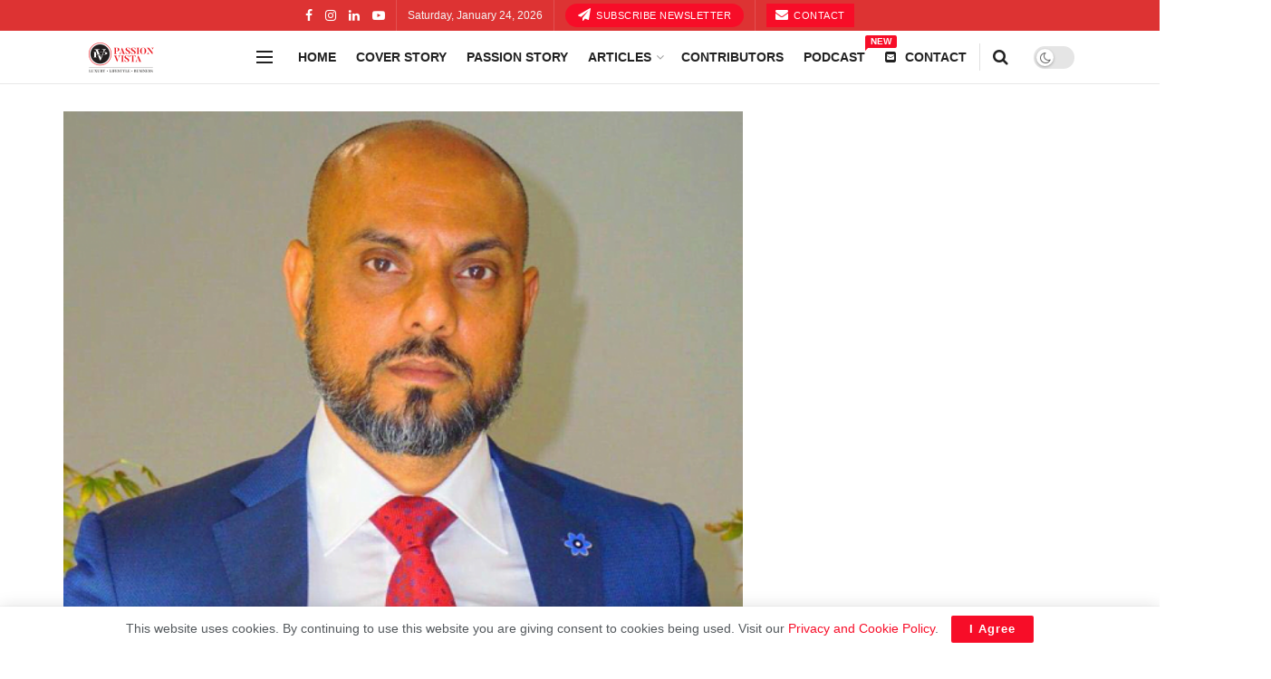

--- FILE ---
content_type: text/html; charset=UTF-8
request_url: https://www.passionvista.com/mr-rakesh-pandey/
body_size: 31113
content:
<!doctype html>
<!--[if lt IE 7]> <html class="no-js lt-ie9 lt-ie8 lt-ie7" lang="en" prefix="og: https://ogp.me/ns#"> <![endif]-->
<!--[if IE 7]>    <html class="no-js lt-ie9 lt-ie8" lang="en" prefix="og: https://ogp.me/ns#"> <![endif]-->
<!--[if IE 8]>    <html class="no-js lt-ie9" lang="en" prefix="og: https://ogp.me/ns#"> <![endif]-->
<!--[if IE 9]>    <html class="no-js lt-ie10" lang="en" prefix="og: https://ogp.me/ns#"> <![endif]-->
<!--[if gt IE 8]><!--> <html class="no-js" lang="en" prefix="og: https://ogp.me/ns#"> <!--<![endif]-->
<head>
    <meta http-equiv="Content-Type" content="text/html; charset=UTF-8" />
    <meta name='viewport' content='width=device-width, initial-scale=1, user-scalable=yes' />
    <link rel="profile" href="https://gmpg.org/xfn/11" />
    <link rel="pingback" href="https://www.passionvista.com/xmlrpc.php" />
    <meta property="og:type" content="article">
<meta property="og:title" content="Mr. Rakesh Pandey">
<meta property="og:site_name" content="Passion Vista Magazine">
<meta property="og:description" content="INTEGRATING 3D’S OF HEALTHCARE – DIAGNOSIS, DOCTORS &amp;amp; DRUGS. A Pentalingual, Entrepreneur, Mr. Rakesh Pandey, CMD, and Founder Member Of">
<meta property="og:url" content="https://www.passionvista.com/mr-rakesh-pandey/">
<meta property="og:image" content="https://www.passionvista.com/wp-content/uploads/2020/01/Rakesh-Pandey_blog_img_1.png">
<meta property="og:image:height" content="490">
<meta property="og:image:width" content="546">
<meta property="article:published_time" content="2020-01-06T09:12:06+00:00">
<meta property="article:modified_time" content="2020-01-27T10:14:15+00:00">
<meta property="article:section" content="Where the Buck Goes">
<meta name="twitter:card" content="summary_large_image">
<meta name="twitter:title" content="Mr. Rakesh Pandey">
<meta name="twitter:description" content="INTEGRATING 3D’S OF HEALTHCARE – DIAGNOSIS, DOCTORS &amp; DRUGS. A Pentalingual, Entrepreneur, Mr. Rakesh Pandey, CMD, and Founder Member Of">
<meta name="twitter:url" content="https://www.passionvista.com/mr-rakesh-pandey/">
<meta name="twitter:site" content="">
<meta name="twitter:image" content="https://www.passionvista.com/wp-content/uploads/2020/01/Rakesh-Pandey_blog_img_1.png">
<meta name="twitter:image:width" content="546">
<meta name="twitter:image:height" content="490">
			<script type="text/javascript">
			  var jnews_ajax_url = '/?ajax-request=jnews'
			</script>
			<script type="text/javascript">;window.jnews=window.jnews||{},window.jnews.library=window.jnews.library||{},window.jnews.library=function(){"use strict";var e=this;e.win=window,e.doc=document,e.noop=function(){},e.globalBody=e.doc.getElementsByTagName("body")[0],e.globalBody=e.globalBody?e.globalBody:e.doc,e.win.jnewsDataStorage=e.win.jnewsDataStorage||{_storage:new WeakMap,put:function(e,t,n){this._storage.has(e)||this._storage.set(e,new Map),this._storage.get(e).set(t,n)},get:function(e,t){return this._storage.get(e).get(t)},has:function(e,t){return this._storage.has(e)&&this._storage.get(e).has(t)},remove:function(e,t){var n=this._storage.get(e).delete(t);return 0===!this._storage.get(e).size&&this._storage.delete(e),n}},e.windowWidth=function(){return e.win.innerWidth||e.docEl.clientWidth||e.globalBody.clientWidth},e.windowHeight=function(){return e.win.innerHeight||e.docEl.clientHeight||e.globalBody.clientHeight},e.requestAnimationFrame=e.win.requestAnimationFrame||e.win.webkitRequestAnimationFrame||e.win.mozRequestAnimationFrame||e.win.msRequestAnimationFrame||window.oRequestAnimationFrame||function(e){return setTimeout(e,1e3/60)},e.cancelAnimationFrame=e.win.cancelAnimationFrame||e.win.webkitCancelAnimationFrame||e.win.webkitCancelRequestAnimationFrame||e.win.mozCancelAnimationFrame||e.win.msCancelRequestAnimationFrame||e.win.oCancelRequestAnimationFrame||function(e){clearTimeout(e)},e.classListSupport="classList"in document.createElement("_"),e.hasClass=e.classListSupport?function(e,t){return e.classList.contains(t)}:function(e,t){return e.className.indexOf(t)>=0},e.addClass=e.classListSupport?function(t,n){e.hasClass(t,n)||t.classList.add(n)}:function(t,n){e.hasClass(t,n)||(t.className+=" "+n)},e.removeClass=e.classListSupport?function(t,n){e.hasClass(t,n)&&t.classList.remove(n)}:function(t,n){e.hasClass(t,n)&&(t.className=t.className.replace(n,""))},e.objKeys=function(e){var t=[];for(var n in e)Object.prototype.hasOwnProperty.call(e,n)&&t.push(n);return t},e.isObjectSame=function(e,t){var n=!0;return JSON.stringify(e)!==JSON.stringify(t)&&(n=!1),n},e.extend=function(){for(var e,t,n,o=arguments[0]||{},i=1,a=arguments.length;i<a;i++)if(null!==(e=arguments[i]))for(t in e)o!==(n=e[t])&&void 0!==n&&(o[t]=n);return o},e.dataStorage=e.win.jnewsDataStorage,e.isVisible=function(e){return 0!==e.offsetWidth&&0!==e.offsetHeight||e.getBoundingClientRect().length},e.getHeight=function(e){return e.offsetHeight||e.clientHeight||e.getBoundingClientRect().height},e.getWidth=function(e){return e.offsetWidth||e.clientWidth||e.getBoundingClientRect().width},e.supportsPassive=!1;try{var t=Object.defineProperty({},"passive",{get:function(){e.supportsPassive=!0}});"createEvent"in e.doc?e.win.addEventListener("test",null,t):"fireEvent"in e.doc&&e.win.attachEvent("test",null)}catch(e){}e.passiveOption=!!e.supportsPassive&&{passive:!0},e.setStorage=function(e,t){e="jnews-"+e;var n={expired:Math.floor(((new Date).getTime()+432e5)/1e3)};t=Object.assign(n,t);localStorage.setItem(e,JSON.stringify(t))},e.getStorage=function(e){e="jnews-"+e;var t=localStorage.getItem(e);return null!==t&&0<t.length?JSON.parse(localStorage.getItem(e)):{}},e.expiredStorage=function(){var t,n="jnews-";for(var o in localStorage)o.indexOf(n)>-1&&"undefined"!==(t=e.getStorage(o.replace(n,""))).expired&&t.expired<Math.floor((new Date).getTime()/1e3)&&localStorage.removeItem(o)},e.addEvents=function(t,n,o){for(var i in n){var a=["touchstart","touchmove"].indexOf(i)>=0&&!o&&e.passiveOption;"createEvent"in e.doc?t.addEventListener(i,n[i],a):"fireEvent"in e.doc&&t.attachEvent("on"+i,n[i])}},e.removeEvents=function(t,n){for(var o in n)"createEvent"in e.doc?t.removeEventListener(o,n[o]):"fireEvent"in e.doc&&t.detachEvent("on"+o,n[o])},e.triggerEvents=function(t,n,o){var i;o=o||{detail:null};return"createEvent"in e.doc?(!(i=e.doc.createEvent("CustomEvent")||new CustomEvent(n)).initCustomEvent||i.initCustomEvent(n,!0,!1,o),void t.dispatchEvent(i)):"fireEvent"in e.doc?((i=e.doc.createEventObject()).eventType=n,void t.fireEvent("on"+i.eventType,i)):void 0},e.getParents=function(t,n){void 0===n&&(n=e.doc);for(var o=[],i=t.parentNode,a=!1;!a;)if(i){var r=i;r.querySelectorAll(n).length?a=!0:(o.push(r),i=r.parentNode)}else o=[],a=!0;return o},e.forEach=function(e,t,n){for(var o=0,i=e.length;o<i;o++)t.call(n,e[o],o)},e.getText=function(e){return e.innerText||e.textContent},e.setText=function(e,t){var n="object"==typeof t?t.innerText||t.textContent:t;e.innerText&&(e.innerText=n),e.textContent&&(e.textContent=n)},e.httpBuildQuery=function(t){return e.objKeys(t).reduce(function t(n){var o=arguments.length>1&&void 0!==arguments[1]?arguments[1]:null;return function(i,a){var r=n[a];a=encodeURIComponent(a);var s=o?"".concat(o,"[").concat(a,"]"):a;return null==r||"function"==typeof r?(i.push("".concat(s,"=")),i):["number","boolean","string"].includes(typeof r)?(i.push("".concat(s,"=").concat(encodeURIComponent(r))),i):(i.push(e.objKeys(r).reduce(t(r,s),[]).join("&")),i)}}(t),[]).join("&")},e.get=function(t,n,o,i){return o="function"==typeof o?o:e.noop,e.ajax("GET",t,n,o,i)},e.post=function(t,n,o,i){return o="function"==typeof o?o:e.noop,e.ajax("POST",t,n,o,i)},e.ajax=function(t,n,o,i,a){var r=new XMLHttpRequest,s=n,c=e.httpBuildQuery(o);if(t=-1!=["GET","POST"].indexOf(t)?t:"GET",r.open(t,s+("GET"==t?"?"+c:""),!0),"POST"==t&&r.setRequestHeader("Content-type","application/x-www-form-urlencoded"),r.setRequestHeader("X-Requested-With","XMLHttpRequest"),r.onreadystatechange=function(){4===r.readyState&&200<=r.status&&300>r.status&&"function"==typeof i&&i.call(void 0,r.response)},void 0!==a&&!a){return{xhr:r,send:function(){r.send("POST"==t?c:null)}}}return r.send("POST"==t?c:null),{xhr:r}},e.scrollTo=function(t,n,o){function i(e,t,n){this.start=this.position(),this.change=e-this.start,this.currentTime=0,this.increment=20,this.duration=void 0===n?500:n,this.callback=t,this.finish=!1,this.animateScroll()}return Math.easeInOutQuad=function(e,t,n,o){return(e/=o/2)<1?n/2*e*e+t:-n/2*(--e*(e-2)-1)+t},i.prototype.stop=function(){this.finish=!0},i.prototype.move=function(t){e.doc.documentElement.scrollTop=t,e.globalBody.parentNode.scrollTop=t,e.globalBody.scrollTop=t},i.prototype.position=function(){return e.doc.documentElement.scrollTop||e.globalBody.parentNode.scrollTop||e.globalBody.scrollTop},i.prototype.animateScroll=function(){this.currentTime+=this.increment;var t=Math.easeInOutQuad(this.currentTime,this.start,this.change,this.duration);this.move(t),this.currentTime<this.duration&&!this.finish?e.requestAnimationFrame.call(e.win,this.animateScroll.bind(this)):this.callback&&"function"==typeof this.callback&&this.callback()},new i(t,n,o)},e.unwrap=function(t){var n,o=t;e.forEach(t,(function(e,t){n?n+=e:n=e})),o.replaceWith(n)},e.performance={start:function(e){performance.mark(e+"Start")},stop:function(e){performance.mark(e+"End"),performance.measure(e,e+"Start",e+"End")}},e.fps=function(){var t=0,n=0,o=0;!function(){var i=t=0,a=0,r=0,s=document.getElementById("fpsTable"),c=function(t){void 0===document.getElementsByTagName("body")[0]?e.requestAnimationFrame.call(e.win,(function(){c(t)})):document.getElementsByTagName("body")[0].appendChild(t)};null===s&&((s=document.createElement("div")).style.position="fixed",s.style.top="120px",s.style.left="10px",s.style.width="100px",s.style.height="20px",s.style.border="1px solid black",s.style.fontSize="11px",s.style.zIndex="100000",s.style.backgroundColor="white",s.id="fpsTable",c(s));var l=function(){o++,n=Date.now(),(a=(o/(r=(n-t)/1e3)).toPrecision(2))!=i&&(i=a,s.innerHTML=i+"fps"),1<r&&(t=n,o=0),e.requestAnimationFrame.call(e.win,l)};l()}()},e.instr=function(e,t){for(var n=0;n<t.length;n++)if(-1!==e.toLowerCase().indexOf(t[n].toLowerCase()))return!0},e.winLoad=function(t,n){function o(o){if("complete"===e.doc.readyState||"interactive"===e.doc.readyState)return!o||n?setTimeout(t,n||1):t(o),1}o()||e.addEvents(e.win,{load:o})},e.docReady=function(t,n){function o(o){if("complete"===e.doc.readyState||"interactive"===e.doc.readyState)return!o||n?setTimeout(t,n||1):t(o),1}o()||e.addEvents(e.doc,{DOMContentLoaded:o})},e.fireOnce=function(){e.docReady((function(){e.assets=e.assets||[],e.assets.length&&(e.boot(),e.load_assets())}),50)},e.boot=function(){e.length&&e.doc.querySelectorAll("style[media]").forEach((function(e){"not all"==e.getAttribute("media")&&e.removeAttribute("media")}))},e.create_js=function(t,n){var o=e.doc.createElement("script");switch(o.setAttribute("src",t),n){case"defer":o.setAttribute("defer",!0);break;case"async":o.setAttribute("async",!0);break;case"deferasync":o.setAttribute("defer",!0),o.setAttribute("async",!0)}e.globalBody.appendChild(o)},e.load_assets=function(){"object"==typeof e.assets&&e.forEach(e.assets.slice(0),(function(t,n){var o="";t.defer&&(o+="defer"),t.async&&(o+="async"),e.create_js(t.url,o);var i=e.assets.indexOf(t);i>-1&&e.assets.splice(i,1)})),e.assets=jnewsoption.au_scripts=window.jnewsads=[]},e.setCookie=function(e,t,n){var o="";if(n){var i=new Date;i.setTime(i.getTime()+24*n*60*60*1e3),o="; expires="+i.toUTCString()}document.cookie=e+"="+(t||"")+o+"; path=/"},e.getCookie=function(e){for(var t=e+"=",n=document.cookie.split(";"),o=0;o<n.length;o++){for(var i=n[o];" "==i.charAt(0);)i=i.substring(1,i.length);if(0==i.indexOf(t))return i.substring(t.length,i.length)}return null},e.eraseCookie=function(e){document.cookie=e+"=; Path=/; Expires=Thu, 01 Jan 1970 00:00:01 GMT;"},e.docReady((function(){e.globalBody=e.globalBody==e.doc?e.doc.getElementsByTagName("body")[0]:e.globalBody,e.globalBody=e.globalBody?e.globalBody:e.doc})),e.winLoad((function(){e.winLoad((function(){var t=!1;if(void 0!==window.jnewsadmin)if(void 0!==window.file_version_checker){var n=e.objKeys(window.file_version_checker);n.length?n.forEach((function(e){t||"10.0.4"===window.file_version_checker[e]||(t=!0)})):t=!0}else t=!0;t&&(window.jnewsHelper.getMessage(),window.jnewsHelper.getNotice())}),2500)}))},window.jnews.library=new window.jnews.library;</script>
<!-- Search Engine Optimization by Rank Math - https://rankmath.com/ -->
<title>Mr. Rakesh Pandey - Passion Vista Magazine</title>
<meta name="description" content="A Pentalingual, Entrepreneur, Mr. Rakesh Pandey, CMD, and Founder Member Of The Board At Bravo Pharma Group."/>
<meta name="robots" content="follow, index, max-snippet:-1, max-video-preview:-1, max-image-preview:large"/>
<link rel="canonical" href="https://www.passionvista.com/mr-rakesh-pandey/" />
<meta property="og:locale" content="en_US" />
<meta property="og:type" content="article" />
<meta property="og:title" content="Mr. Rakesh Pandey - Passion Vista Magazine" />
<meta property="og:description" content="A Pentalingual, Entrepreneur, Mr. Rakesh Pandey, CMD, and Founder Member Of The Board At Bravo Pharma Group." />
<meta property="og:url" content="https://www.passionvista.com/mr-rakesh-pandey/" />
<meta property="og:site_name" content="Passion Vista Magazine" />
<meta property="article:section" content="Where the Buck Goes" />
<meta property="og:updated_time" content="2020-01-27T10:14:15+00:00" />
<meta property="og:image" content="https://www.passionvista.com/wp-content/uploads/2020/01/Rakesh-Pandey_blog_img_1.png" />
<meta property="og:image:secure_url" content="https://www.passionvista.com/wp-content/uploads/2020/01/Rakesh-Pandey_blog_img_1.png" />
<meta property="og:image:width" content="546" />
<meta property="og:image:height" content="490" />
<meta property="og:image:alt" content="Mr. Rakesh Pandey" />
<meta property="og:image:type" content="image/png" />
<meta property="article:published_time" content="2020-01-06T09:12:06+00:00" />
<meta property="article:modified_time" content="2020-01-27T10:14:15+00:00" />
<meta name="twitter:card" content="summary_large_image" />
<meta name="twitter:title" content="Mr. Rakesh Pandey - Passion Vista Magazine" />
<meta name="twitter:description" content="A Pentalingual, Entrepreneur, Mr. Rakesh Pandey, CMD, and Founder Member Of The Board At Bravo Pharma Group." />
<meta name="twitter:image" content="https://www.passionvista.com/wp-content/uploads/2020/01/Rakesh-Pandey_blog_img_1.png" />
<meta name="twitter:label1" content="Written by" />
<meta name="twitter:data1" content="Passion Vista" />
<meta name="twitter:label2" content="Time to read" />
<meta name="twitter:data2" content="3 minutes" />
<script type="application/ld+json" class="rank-math-schema">{"@context":"https://schema.org","@graph":[{"@type":"Place","@id":"https://www.passionvista.com/#place","address":{"@type":"PostalAddress","streetAddress":"204, Akash Ganga Complex, Gujarat College Rd","addressLocality":"Ellisbridge","addressRegion":"Gujarat","postalCode":"380006","addressCountry":"India"}},{"@type":"Organization","@id":"https://www.passionvista.com/#organization","name":"Passion Vista - Global Magazine","url":"https://www.passionvista.com","email":"info@passionvista.com","address":{"@type":"PostalAddress","streetAddress":"204, Akash Ganga Complex, Gujarat College Rd","addressLocality":"Ellisbridge","addressRegion":"Gujarat","postalCode":"380006","addressCountry":"India"},"logo":{"@type":"ImageObject","@id":"https://www.passionvista.com/#logo","url":"https://www.passionvista.com/wp-content/uploads/2022/09/Logo2.png","contentUrl":"https://www.passionvista.com/wp-content/uploads/2022/09/Logo2.png","caption":"Passion Vista Magazine","inLanguage":"en","width":"112","height":"112"},"contactPoint":[{"@type":"ContactPoint","telephone":"+91 9033010088","contactType":"customer support"}],"location":{"@id":"https://www.passionvista.com/#place"}},{"@type":"WebSite","@id":"https://www.passionvista.com/#website","url":"https://www.passionvista.com","name":"Passion Vista Magazine","alternateName":"Passion Vista","publisher":{"@id":"https://www.passionvista.com/#organization"},"inLanguage":"en"},{"@type":"ImageObject","@id":"https://www.passionvista.com/wp-content/uploads/2020/01/Rakesh-Pandey_blog_img_1.png","url":"https://www.passionvista.com/wp-content/uploads/2020/01/Rakesh-Pandey_blog_img_1.png","width":"546","height":"490","inLanguage":"en"},{"@type":"WebPage","@id":"https://www.passionvista.com/mr-rakesh-pandey/#webpage","url":"https://www.passionvista.com/mr-rakesh-pandey/","name":"Mr. Rakesh Pandey - Passion Vista Magazine","datePublished":"2020-01-06T09:12:06+00:00","dateModified":"2020-01-27T10:14:15+00:00","isPartOf":{"@id":"https://www.passionvista.com/#website"},"primaryImageOfPage":{"@id":"https://www.passionvista.com/wp-content/uploads/2020/01/Rakesh-Pandey_blog_img_1.png"},"inLanguage":"en"},{"@type":"Person","@id":"https://www.passionvista.com/mr-rakesh-pandey/#author","name":"Passion Vista","image":{"@type":"ImageObject","@id":"https://secure.gravatar.com/avatar/2242f7b3056254035195084ac0c7c488ddfae9e78e14e0acf76c944399c3a6b7?s=96&amp;r=g","url":"https://secure.gravatar.com/avatar/2242f7b3056254035195084ac0c7c488ddfae9e78e14e0acf76c944399c3a6b7?s=96&amp;r=g","caption":"Passion Vista","inLanguage":"en"},"worksFor":{"@id":"https://www.passionvista.com/#organization"}},{"@type":"Article","headline":"Mr. Rakesh Pandey - Passion Vista Magazine - Passion Vista Magazine","datePublished":"2020-01-06T09:12:06+00:00","dateModified":"2020-01-27T10:14:15+00:00","articleSection":"Where the Buck Goes","author":{"@id":"https://www.passionvista.com/mr-rakesh-pandey/#author","name":"Passion Vista"},"publisher":{"@id":"https://www.passionvista.com/#organization"},"description":"A Pentalingual, Entrepreneur, Mr. Rakesh Pandey, CMD, and Founder Member Of The Board At Bravo Pharma Group.","name":"Mr. Rakesh Pandey - Passion Vista Magazine - Passion Vista Magazine","@id":"https://www.passionvista.com/mr-rakesh-pandey/#richSnippet","isPartOf":{"@id":"https://www.passionvista.com/mr-rakesh-pandey/#webpage"},"image":{"@id":"https://www.passionvista.com/wp-content/uploads/2020/01/Rakesh-Pandey_blog_img_1.png"},"inLanguage":"en","mainEntityOfPage":{"@id":"https://www.passionvista.com/mr-rakesh-pandey/#webpage"}}]}</script>
<!-- /Rank Math WordPress SEO plugin -->

<link rel='dns-prefetch' href='//www.googletagmanager.com' />
<link rel="alternate" type="application/rss+xml" title="Passion Vista Magazine &raquo; Feed" href="https://www.passionvista.com/feed/" />
<link rel="alternate" type="application/rss+xml" title="Passion Vista Magazine &raquo; Comments Feed" href="https://www.passionvista.com/comments/feed/" />
<link rel="alternate" type="application/rss+xml" title="Passion Vista Magazine &raquo; Mr. Rakesh Pandey Comments Feed" href="https://www.passionvista.com/mr-rakesh-pandey/feed/" />
<link rel="alternate" title="oEmbed (JSON)" type="application/json+oembed" href="https://www.passionvista.com/wp-json/oembed/1.0/embed?url=https%3A%2F%2Fwww.passionvista.com%2Fmr-rakesh-pandey%2F" />
<link rel="alternate" title="oEmbed (XML)" type="text/xml+oembed" href="https://www.passionvista.com/wp-json/oembed/1.0/embed?url=https%3A%2F%2Fwww.passionvista.com%2Fmr-rakesh-pandey%2F&#038;format=xml" />
<style id='wp-img-auto-sizes-contain-inline-css' type='text/css'>
img:is([sizes=auto i],[sizes^="auto," i]){contain-intrinsic-size:3000px 1500px}
/*# sourceURL=wp-img-auto-sizes-contain-inline-css */
</style>
<style id='wp-emoji-styles-inline-css' type='text/css'>

	img.wp-smiley, img.emoji {
		display: inline !important;
		border: none !important;
		box-shadow: none !important;
		height: 1em !important;
		width: 1em !important;
		margin: 0 0.07em !important;
		vertical-align: -0.1em !important;
		background: none !important;
		padding: 0 !important;
	}
/*# sourceURL=wp-emoji-styles-inline-css */
</style>
<link rel='stylesheet' id='wp-block-library-css' href='https://www.passionvista.com/wp-includes/css/dist/block-library/style.min.css?ver=6.9' type='text/css' media='all' />
<style id='classic-theme-styles-inline-css' type='text/css'>
/*! This file is auto-generated */
.wp-block-button__link{color:#fff;background-color:#32373c;border-radius:9999px;box-shadow:none;text-decoration:none;padding:calc(.667em + 2px) calc(1.333em + 2px);font-size:1.125em}.wp-block-file__button{background:#32373c;color:#fff;text-decoration:none}
/*# sourceURL=/wp-includes/css/classic-themes.min.css */
</style>
<link rel='stylesheet' id='jnews-faq-css' href='https://www.passionvista.com/wp-content/plugins/jnews-essential/assets/css/faq.css?ver=12.0.3' type='text/css' media='all' />
<style id='global-styles-inline-css' type='text/css'>
:root{--wp--preset--aspect-ratio--square: 1;--wp--preset--aspect-ratio--4-3: 4/3;--wp--preset--aspect-ratio--3-4: 3/4;--wp--preset--aspect-ratio--3-2: 3/2;--wp--preset--aspect-ratio--2-3: 2/3;--wp--preset--aspect-ratio--16-9: 16/9;--wp--preset--aspect-ratio--9-16: 9/16;--wp--preset--color--black: #000000;--wp--preset--color--cyan-bluish-gray: #abb8c3;--wp--preset--color--white: #ffffff;--wp--preset--color--pale-pink: #f78da7;--wp--preset--color--vivid-red: #cf2e2e;--wp--preset--color--luminous-vivid-orange: #ff6900;--wp--preset--color--luminous-vivid-amber: #fcb900;--wp--preset--color--light-green-cyan: #7bdcb5;--wp--preset--color--vivid-green-cyan: #00d084;--wp--preset--color--pale-cyan-blue: #8ed1fc;--wp--preset--color--vivid-cyan-blue: #0693e3;--wp--preset--color--vivid-purple: #9b51e0;--wp--preset--gradient--vivid-cyan-blue-to-vivid-purple: linear-gradient(135deg,rgb(6,147,227) 0%,rgb(155,81,224) 100%);--wp--preset--gradient--light-green-cyan-to-vivid-green-cyan: linear-gradient(135deg,rgb(122,220,180) 0%,rgb(0,208,130) 100%);--wp--preset--gradient--luminous-vivid-amber-to-luminous-vivid-orange: linear-gradient(135deg,rgb(252,185,0) 0%,rgb(255,105,0) 100%);--wp--preset--gradient--luminous-vivid-orange-to-vivid-red: linear-gradient(135deg,rgb(255,105,0) 0%,rgb(207,46,46) 100%);--wp--preset--gradient--very-light-gray-to-cyan-bluish-gray: linear-gradient(135deg,rgb(238,238,238) 0%,rgb(169,184,195) 100%);--wp--preset--gradient--cool-to-warm-spectrum: linear-gradient(135deg,rgb(74,234,220) 0%,rgb(151,120,209) 20%,rgb(207,42,186) 40%,rgb(238,44,130) 60%,rgb(251,105,98) 80%,rgb(254,248,76) 100%);--wp--preset--gradient--blush-light-purple: linear-gradient(135deg,rgb(255,206,236) 0%,rgb(152,150,240) 100%);--wp--preset--gradient--blush-bordeaux: linear-gradient(135deg,rgb(254,205,165) 0%,rgb(254,45,45) 50%,rgb(107,0,62) 100%);--wp--preset--gradient--luminous-dusk: linear-gradient(135deg,rgb(255,203,112) 0%,rgb(199,81,192) 50%,rgb(65,88,208) 100%);--wp--preset--gradient--pale-ocean: linear-gradient(135deg,rgb(255,245,203) 0%,rgb(182,227,212) 50%,rgb(51,167,181) 100%);--wp--preset--gradient--electric-grass: linear-gradient(135deg,rgb(202,248,128) 0%,rgb(113,206,126) 100%);--wp--preset--gradient--midnight: linear-gradient(135deg,rgb(2,3,129) 0%,rgb(40,116,252) 100%);--wp--preset--font-size--small: 13px;--wp--preset--font-size--medium: 20px;--wp--preset--font-size--large: 36px;--wp--preset--font-size--x-large: 42px;--wp--preset--spacing--20: 0.44rem;--wp--preset--spacing--30: 0.67rem;--wp--preset--spacing--40: 1rem;--wp--preset--spacing--50: 1.5rem;--wp--preset--spacing--60: 2.25rem;--wp--preset--spacing--70: 3.38rem;--wp--preset--spacing--80: 5.06rem;--wp--preset--shadow--natural: 6px 6px 9px rgba(0, 0, 0, 0.2);--wp--preset--shadow--deep: 12px 12px 50px rgba(0, 0, 0, 0.4);--wp--preset--shadow--sharp: 6px 6px 0px rgba(0, 0, 0, 0.2);--wp--preset--shadow--outlined: 6px 6px 0px -3px rgb(255, 255, 255), 6px 6px rgb(0, 0, 0);--wp--preset--shadow--crisp: 6px 6px 0px rgb(0, 0, 0);}:where(.is-layout-flex){gap: 0.5em;}:where(.is-layout-grid){gap: 0.5em;}body .is-layout-flex{display: flex;}.is-layout-flex{flex-wrap: wrap;align-items: center;}.is-layout-flex > :is(*, div){margin: 0;}body .is-layout-grid{display: grid;}.is-layout-grid > :is(*, div){margin: 0;}:where(.wp-block-columns.is-layout-flex){gap: 2em;}:where(.wp-block-columns.is-layout-grid){gap: 2em;}:where(.wp-block-post-template.is-layout-flex){gap: 1.25em;}:where(.wp-block-post-template.is-layout-grid){gap: 1.25em;}.has-black-color{color: var(--wp--preset--color--black) !important;}.has-cyan-bluish-gray-color{color: var(--wp--preset--color--cyan-bluish-gray) !important;}.has-white-color{color: var(--wp--preset--color--white) !important;}.has-pale-pink-color{color: var(--wp--preset--color--pale-pink) !important;}.has-vivid-red-color{color: var(--wp--preset--color--vivid-red) !important;}.has-luminous-vivid-orange-color{color: var(--wp--preset--color--luminous-vivid-orange) !important;}.has-luminous-vivid-amber-color{color: var(--wp--preset--color--luminous-vivid-amber) !important;}.has-light-green-cyan-color{color: var(--wp--preset--color--light-green-cyan) !important;}.has-vivid-green-cyan-color{color: var(--wp--preset--color--vivid-green-cyan) !important;}.has-pale-cyan-blue-color{color: var(--wp--preset--color--pale-cyan-blue) !important;}.has-vivid-cyan-blue-color{color: var(--wp--preset--color--vivid-cyan-blue) !important;}.has-vivid-purple-color{color: var(--wp--preset--color--vivid-purple) !important;}.has-black-background-color{background-color: var(--wp--preset--color--black) !important;}.has-cyan-bluish-gray-background-color{background-color: var(--wp--preset--color--cyan-bluish-gray) !important;}.has-white-background-color{background-color: var(--wp--preset--color--white) !important;}.has-pale-pink-background-color{background-color: var(--wp--preset--color--pale-pink) !important;}.has-vivid-red-background-color{background-color: var(--wp--preset--color--vivid-red) !important;}.has-luminous-vivid-orange-background-color{background-color: var(--wp--preset--color--luminous-vivid-orange) !important;}.has-luminous-vivid-amber-background-color{background-color: var(--wp--preset--color--luminous-vivid-amber) !important;}.has-light-green-cyan-background-color{background-color: var(--wp--preset--color--light-green-cyan) !important;}.has-vivid-green-cyan-background-color{background-color: var(--wp--preset--color--vivid-green-cyan) !important;}.has-pale-cyan-blue-background-color{background-color: var(--wp--preset--color--pale-cyan-blue) !important;}.has-vivid-cyan-blue-background-color{background-color: var(--wp--preset--color--vivid-cyan-blue) !important;}.has-vivid-purple-background-color{background-color: var(--wp--preset--color--vivid-purple) !important;}.has-black-border-color{border-color: var(--wp--preset--color--black) !important;}.has-cyan-bluish-gray-border-color{border-color: var(--wp--preset--color--cyan-bluish-gray) !important;}.has-white-border-color{border-color: var(--wp--preset--color--white) !important;}.has-pale-pink-border-color{border-color: var(--wp--preset--color--pale-pink) !important;}.has-vivid-red-border-color{border-color: var(--wp--preset--color--vivid-red) !important;}.has-luminous-vivid-orange-border-color{border-color: var(--wp--preset--color--luminous-vivid-orange) !important;}.has-luminous-vivid-amber-border-color{border-color: var(--wp--preset--color--luminous-vivid-amber) !important;}.has-light-green-cyan-border-color{border-color: var(--wp--preset--color--light-green-cyan) !important;}.has-vivid-green-cyan-border-color{border-color: var(--wp--preset--color--vivid-green-cyan) !important;}.has-pale-cyan-blue-border-color{border-color: var(--wp--preset--color--pale-cyan-blue) !important;}.has-vivid-cyan-blue-border-color{border-color: var(--wp--preset--color--vivid-cyan-blue) !important;}.has-vivid-purple-border-color{border-color: var(--wp--preset--color--vivid-purple) !important;}.has-vivid-cyan-blue-to-vivid-purple-gradient-background{background: var(--wp--preset--gradient--vivid-cyan-blue-to-vivid-purple) !important;}.has-light-green-cyan-to-vivid-green-cyan-gradient-background{background: var(--wp--preset--gradient--light-green-cyan-to-vivid-green-cyan) !important;}.has-luminous-vivid-amber-to-luminous-vivid-orange-gradient-background{background: var(--wp--preset--gradient--luminous-vivid-amber-to-luminous-vivid-orange) !important;}.has-luminous-vivid-orange-to-vivid-red-gradient-background{background: var(--wp--preset--gradient--luminous-vivid-orange-to-vivid-red) !important;}.has-very-light-gray-to-cyan-bluish-gray-gradient-background{background: var(--wp--preset--gradient--very-light-gray-to-cyan-bluish-gray) !important;}.has-cool-to-warm-spectrum-gradient-background{background: var(--wp--preset--gradient--cool-to-warm-spectrum) !important;}.has-blush-light-purple-gradient-background{background: var(--wp--preset--gradient--blush-light-purple) !important;}.has-blush-bordeaux-gradient-background{background: var(--wp--preset--gradient--blush-bordeaux) !important;}.has-luminous-dusk-gradient-background{background: var(--wp--preset--gradient--luminous-dusk) !important;}.has-pale-ocean-gradient-background{background: var(--wp--preset--gradient--pale-ocean) !important;}.has-electric-grass-gradient-background{background: var(--wp--preset--gradient--electric-grass) !important;}.has-midnight-gradient-background{background: var(--wp--preset--gradient--midnight) !important;}.has-small-font-size{font-size: var(--wp--preset--font-size--small) !important;}.has-medium-font-size{font-size: var(--wp--preset--font-size--medium) !important;}.has-large-font-size{font-size: var(--wp--preset--font-size--large) !important;}.has-x-large-font-size{font-size: var(--wp--preset--font-size--x-large) !important;}
:where(.wp-block-post-template.is-layout-flex){gap: 1.25em;}:where(.wp-block-post-template.is-layout-grid){gap: 1.25em;}
:where(.wp-block-term-template.is-layout-flex){gap: 1.25em;}:where(.wp-block-term-template.is-layout-grid){gap: 1.25em;}
:where(.wp-block-columns.is-layout-flex){gap: 2em;}:where(.wp-block-columns.is-layout-grid){gap: 2em;}
:root :where(.wp-block-pullquote){font-size: 1.5em;line-height: 1.6;}
/*# sourceURL=global-styles-inline-css */
</style>
<link rel='stylesheet' id='image-hover-effects-css-css' href='https://www.passionvista.com/wp-content/plugins/mega-addons-for-visual-composer/css/ihover.css?ver=6.9' type='text/css' media='all' />
<link rel='stylesheet' id='style-css-css' href='https://www.passionvista.com/wp-content/plugins/mega-addons-for-visual-composer/css/style.css?ver=6.9' type='text/css' media='all' />
<link rel='stylesheet' id='font-awesome-latest-css' href='https://www.passionvista.com/wp-content/plugins/mega-addons-for-visual-composer/css/font-awesome/css/all.css?ver=6.9' type='text/css' media='all' />
<link rel='stylesheet' id='pmpro_frontend_base-css' href='https://www.passionvista.com/wp-content/plugins/paid-memberships-pro/css/frontend/base.css?ver=3.6.2' type='text/css' media='all' />
<link rel='stylesheet' id='pmpro_frontend_variation_1-css' href='https://www.passionvista.com/wp-content/plugins/paid-memberships-pro/css/frontend/variation_1.css?ver=3.6.2' type='text/css' media='all' />
<link rel='stylesheet' id='wbg-selectize-css' href='https://www.passionvista.com/wp-content/plugins/wp-books-gallery/assets/css/selectize.bootstrap3.min.css?ver=4.7.7' type='text/css' media='' />
<link rel='stylesheet' id='wbg-font-awesome-css' href='https://www.passionvista.com/wp-content/plugins/wp-books-gallery/assets/css/fontawesome/css/all.min.css?ver=4.7.7' type='text/css' media='' />
<link rel='stylesheet' id='wbg-front-css' href='https://www.passionvista.com/wp-content/plugins/wp-books-gallery/assets/css/wbg-front.css?ver=4.7.7' type='text/css' media='' />
<link rel='stylesheet' id='js_composer_front-css' href='https://www.passionvista.com/wp-content/plugins/wpbakery-page-builder-main/assets/css/js_composer.min.css?ver=7.9' type='text/css' media='all' />
<link rel='stylesheet' id='elementor-frontend-css' href='https://www.passionvista.com/wp-content/plugins/elementor/assets/css/frontend.min.css?ver=3.34.2' type='text/css' media='all' />
<link rel='stylesheet' id='chaty-front-css-css' href='https://www.passionvista.com/wp-content/plugins/chaty/css/chaty-front.min.css?ver=3.5.11757580924' type='text/css' media='all' />
<link rel='stylesheet' id='jnews-push-notification-css' href='https://www.passionvista.com/wp-content/plugins/jnews-push-notification/assets/css/plugin.css?ver=12.0.0' type='text/css' media='all' />
<link rel='stylesheet' id='font-awesome-css' href='https://www.passionvista.com/wp-content/plugins/elementor/assets/lib/font-awesome/css/font-awesome.min.css?ver=4.7.0' type='text/css' media='all' />
<link rel='stylesheet' id='jnews-frontend-css' href='https://www.passionvista.com/wp-content/themes/jnews/assets/dist/frontend.min.css?ver=12.0.3' type='text/css' media='all' />
<link rel='stylesheet' id='jnews-js-composer-css' href='https://www.passionvista.com/wp-content/themes/jnews/assets/css/js-composer-frontend.css?ver=12.0.3' type='text/css' media='all' />
<link rel='stylesheet' id='jnews-elementor-css' href='https://www.passionvista.com/wp-content/themes/jnews/assets/css/elementor-frontend.css?ver=12.0.3' type='text/css' media='all' />
<link rel='stylesheet' id='jnews-style-css' href='https://www.passionvista.com/wp-content/themes/jnews/style.css?ver=12.0.3' type='text/css' media='all' />
<link rel='stylesheet' id='jnews-darkmode-css' href='https://www.passionvista.com/wp-content/themes/jnews/assets/css/darkmode.css?ver=12.0.3' type='text/css' media='all' />
<link rel='stylesheet' id='eael-general-css' href='https://www.passionvista.com/wp-content/plugins/essential-addons-for-elementor-lite/assets/front-end/css/view/general.min.css?ver=6.5.8' type='text/css' media='all' />
<link rel='stylesheet' id='jnews-select-share-css' href='https://www.passionvista.com/wp-content/plugins/jnews-social-share/assets/css/plugin.css' type='text/css' media='all' />
<script type="text/javascript" src="https://www.passionvista.com/wp-includes/js/jquery/jquery.min.js?ver=3.7.1" id="jquery-core-js"></script>
<script type="text/javascript" src="https://www.passionvista.com/wp-includes/js/jquery/jquery-migrate.min.js?ver=3.4.1" id="jquery-migrate-js"></script>

<!-- Google tag (gtag.js) snippet added by Site Kit -->
<!-- Google Analytics snippet added by Site Kit -->
<script type="text/javascript" src="https://www.googletagmanager.com/gtag/js?id=GT-WVRV8LL" id="google_gtagjs-js" async></script>
<script type="text/javascript" id="google_gtagjs-js-after">
/* <![CDATA[ */
window.dataLayer = window.dataLayer || [];function gtag(){dataLayer.push(arguments);}
gtag("set","linker",{"domains":["www.passionvista.com"]});
gtag("js", new Date());
gtag("set", "developer_id.dZTNiMT", true);
gtag("config", "GT-WVRV8LL", {"googlesitekit_post_date":"20200106"});
//# sourceURL=google_gtagjs-js-after
/* ]]> */
</script>
<script></script><link rel="https://api.w.org/" href="https://www.passionvista.com/wp-json/" /><link rel="alternate" title="JSON" type="application/json" href="https://www.passionvista.com/wp-json/wp/v2/posts/2499" /><link rel="EditURI" type="application/rsd+xml" title="RSD" href="https://www.passionvista.com/xmlrpc.php?rsd" />
<meta name="generator" content="WordPress 6.9" />
<link rel='shortlink' href='https://www.passionvista.com/?p=2499' />
<meta name="generator" content="Site Kit by Google 1.170.0" /><style id="pmpro_colors">:root {
	--pmpro--color--base: #ffffff;
	--pmpro--color--contrast: #222222;
	--pmpro--color--accent: #0c3d54;
	--pmpro--color--accent--variation: hsl( 199,75%,28.5% );
	--pmpro--color--border--variation: hsl( 0,0%,91% );
}</style><meta name="ti-site-data" content="[base64]" /><meta name="generator" content="Elementor 3.34.2; features: additional_custom_breakpoints; settings: css_print_method-external, google_font-enabled, font_display-auto">
			<style>
				.e-con.e-parent:nth-of-type(n+4):not(.e-lazyloaded):not(.e-no-lazyload),
				.e-con.e-parent:nth-of-type(n+4):not(.e-lazyloaded):not(.e-no-lazyload) * {
					background-image: none !important;
				}
				@media screen and (max-height: 1024px) {
					.e-con.e-parent:nth-of-type(n+3):not(.e-lazyloaded):not(.e-no-lazyload),
					.e-con.e-parent:nth-of-type(n+3):not(.e-lazyloaded):not(.e-no-lazyload) * {
						background-image: none !important;
					}
				}
				@media screen and (max-height: 640px) {
					.e-con.e-parent:nth-of-type(n+2):not(.e-lazyloaded):not(.e-no-lazyload),
					.e-con.e-parent:nth-of-type(n+2):not(.e-lazyloaded):not(.e-no-lazyload) * {
						background-image: none !important;
					}
				}
			</style>
			<meta name="generator" content="Powered by WPBakery Page Builder - drag and drop page builder for WordPress."/>

<!-- Google Tag Manager snippet added by Site Kit -->
<script type="text/javascript">
/* <![CDATA[ */

			( function( w, d, s, l, i ) {
				w[l] = w[l] || [];
				w[l].push( {'gtm.start': new Date().getTime(), event: 'gtm.js'} );
				var f = d.getElementsByTagName( s )[0],
					j = d.createElement( s ), dl = l != 'dataLayer' ? '&l=' + l : '';
				j.async = true;
				j.src = 'https://www.googletagmanager.com/gtm.js?id=' + i + dl;
				f.parentNode.insertBefore( j, f );
			} )( window, document, 'script', 'dataLayer', 'GTM-5BLWTSKD' );
			
/* ]]> */
</script>

<!-- End Google Tag Manager snippet added by Site Kit -->
<script type='application/ld+json'>{"@context":"http:\/\/schema.org","@type":"Organization","@id":"https:\/\/www.passionvista.com\/#organization","url":"https:\/\/www.passionvista.com\/","name":"Passion Vista - Global Magazine","logo":{"@type":"ImageObject","url":"https:\/\/www.passionvista.com\/wp-content\/uploads\/2022\/09\/Logo2.png"},"sameAs":["https:\/\/www.facebook.com\/Passionvista\/","https:\/\/www.instagram.com\/passionvista\/","https:\/\/in.linkedin.com\/company\/passion-vista","https:\/\/www.youtube.com\/channel\/UCjwtFahZEjzeLPKpDfkJsAw"],"contactPoint":{"@type":"ContactPoint","telephone":"+91 9879503383","contactType":"sales","areaServed":["204"," Akash Ganga Complex"," Gujarat College Rd"," Ellisbridge"," Ahmedabad"," Gujarat 380006"]}}</script>
<script type='application/ld+json'>{"@context":"http:\/\/schema.org","@type":"WebSite","@id":"https:\/\/www.passionvista.com\/#website","url":"https:\/\/www.passionvista.com\/","name":"Passion Vista - Global Magazine","potentialAction":{"@type":"SearchAction","target":"https:\/\/www.passionvista.com\/?s={search_term_string}","query-input":"required name=search_term_string"}}</script>
<link rel="icon" href="https://www.passionvista.com/wp-content/uploads/2019/08/cropped-Favicon-1-32x32.png" sizes="32x32" />
<link rel="icon" href="https://www.passionvista.com/wp-content/uploads/2019/08/cropped-Favicon-1-192x192.png" sizes="192x192" />
<link rel="apple-touch-icon" href="https://www.passionvista.com/wp-content/uploads/2019/08/cropped-Favicon-1-180x180.png" />
<meta name="msapplication-TileImage" content="https://www.passionvista.com/wp-content/uploads/2019/08/cropped-Favicon-1-270x270.png" />
<style id="jeg_dynamic_css" type="text/css" data-type="jeg_custom-css">.jeg_topbar .jeg_nav_row, .jeg_topbar .jeg_search_no_expand .jeg_search_input { line-height : 34px; } .jeg_topbar .jeg_nav_row, .jeg_topbar .jeg_nav_icon { height : 34px; } .jeg_topbar, .jeg_topbar.dark, .jeg_topbar.custom { background : #dd3333; } .jeg_midbar { height : 59px; } .jeg_midbar, .jeg_midbar.dark { border-bottom-width : 1px; } .jeg_header .jeg_bottombar.jeg_navbar,.jeg_bottombar .jeg_nav_icon { height : 50px; } .jeg_header .jeg_bottombar.jeg_navbar, .jeg_header .jeg_bottombar .jeg_main_menu:not(.jeg_menu_style_1) > li > a, .jeg_header .jeg_bottombar .jeg_menu_style_1 > li, .jeg_header .jeg_bottombar .jeg_menu:not(.jeg_main_menu) > li > a { line-height : 50px; } .jeg_header .socials_widget > a > i.fa:before { color : #ffffff; } .jeg_header .socials_widget.nobg > a > i > span.jeg-icon svg { fill : #ffffff; } .jeg_header .socials_widget.nobg > a > span.jeg-icon svg { fill : #ffffff; } .jeg_header .socials_widget > a > span.jeg-icon svg { fill : #ffffff; } .jeg_header .socials_widget > a > i > span.jeg-icon svg { fill : #ffffff; } .jeg_header .socials_widget > a > i.fa { background-color : #f90000; } .jeg_header .socials_widget > a > span.jeg-icon { background-color : #f90000; } .jeg_aside_item.socials_widget > a > i.fa:before { color : #ffffff; } .jeg_aside_item.socials_widget.nobg a span.jeg-icon svg { fill : #ffffff; } .jeg_aside_item.socials_widget a span.jeg-icon svg { fill : #ffffff; } .jeg_button_mobile .btn { background : #d6d6d6; } .jeg_button_drawer .btn { background : #ffffff; border-color : #dd3333; } </style><style type="text/css">
					.no_thumbnail .jeg_thumb,
					.thumbnail-container.no_thumbnail {
					    display: none !important;
					}
					.jeg_search_result .jeg_pl_xs_3.no_thumbnail .jeg_postblock_content,
					.jeg_sidefeed .jeg_pl_xs_3.no_thumbnail .jeg_postblock_content,
					.jeg_pl_sm.no_thumbnail .jeg_postblock_content {
					    margin-left: 0;
					}
					.jeg_postblock_11 .no_thumbnail .jeg_postblock_content,
					.jeg_postblock_12 .no_thumbnail .jeg_postblock_content,
					.jeg_postblock_12.jeg_col_3o3 .no_thumbnail .jeg_postblock_content  {
					    margin-top: 0;
					}
					.jeg_postblock_15 .jeg_pl_md_box.no_thumbnail .jeg_postblock_content,
					.jeg_postblock_19 .jeg_pl_md_box.no_thumbnail .jeg_postblock_content,
					.jeg_postblock_24 .jeg_pl_md_box.no_thumbnail .jeg_postblock_content,
					.jeg_sidefeed .jeg_pl_md_box .jeg_postblock_content {
					    position: relative;
					}
					.jeg_postblock_carousel_2 .no_thumbnail .jeg_post_title a,
					.jeg_postblock_carousel_2 .no_thumbnail .jeg_post_title a:hover,
					.jeg_postblock_carousel_2 .no_thumbnail .jeg_post_meta .fa {
					    color: #212121 !important;
					} 
					.jnews-dark-mode .jeg_postblock_carousel_2 .no_thumbnail .jeg_post_title a,
					.jnews-dark-mode .jeg_postblock_carousel_2 .no_thumbnail .jeg_post_title a:hover,
					.jnews-dark-mode .jeg_postblock_carousel_2 .no_thumbnail .jeg_post_meta .fa {
					    color: #fff !important;
					} 
				</style><noscript><style> .wpb_animate_when_almost_visible { opacity: 1; }</style></noscript></head>
<body data-rsssl=1 class="pmpro-variation_1 wp-singular post-template-default single single-post postid-2499 single-format-standard wp-embed-responsive wp-theme-jnews pmpro-body-has-access jeg_toggle_light jeg_single_tpl_8 jnews jsc_normal wpb-js-composer js-comp-ver-7.9 vc_responsive elementor-default elementor-kit-6162">

    
    
    <div class="jeg_ad jeg_ad_top jnews_header_top_ads">
        <div class='ads-wrapper  '></div>    </div>

    <!-- The Main Wrapper
    ============================================= -->
    <div class="jeg_viewport">

        
        <div class="jeg_header_wrapper">
            <div class="jeg_header_instagram_wrapper">
    </div>

<!-- HEADER -->
<div class="jeg_header normal">
    <div class="jeg_topbar jeg_container jeg_navbar_wrapper dark">
    <div class="container">
        <div class="jeg_nav_row">
            
                <div class="jeg_nav_col jeg_nav_left  jeg_nav_grow">
                    <div class="item_wrap jeg_nav_aligncenter">
                        			<div
				class="jeg_nav_item socials_widget jeg_social_icon_block nobg">
				<a href="https://www.facebook.com/Passionvista/" target='_blank' rel='external noopener nofollow'  aria-label="Find us on Facebook" class="jeg_facebook"><i class="fa fa-facebook"></i> </a><a href="https://www.instagram.com/passionvista/" target='_blank' rel='external noopener nofollow'  aria-label="Find us on Instagram" class="jeg_instagram"><i class="fa fa-instagram"></i> </a><a href="https://in.linkedin.com/company/passion-vista" target='_blank' rel='external noopener nofollow'  aria-label="Find us on LinkedIn" class="jeg_linkedin"><i class="fa fa-linkedin"></i> </a><a href="https://www.youtube.com/channel/UCjwtFahZEjzeLPKpDfkJsAw" target='_blank' rel='external noopener nofollow'  aria-label="Find us on Youtube" class="jeg_youtube"><i class="fa fa-youtube-play"></i> </a>			</div>
			<div class="jeg_nav_item jeg_top_date">
    Saturday, January 24, 2026</div><!-- Button -->
<div class="jeg_nav_item jeg_button_1">
    		<a href="https://www.passionvista.com/newsletter/"
			class="btn round "
			target="_blank"
			>
			<i class="fa fa-paper-plane"></i>
			SUBSCRIBE NEWSLETTER		</a>
		</div><!-- Button -->
<div class="jeg_nav_item jeg_button_2">
    		<a href="https://www.passionvista.com/contact/"
			class="btn default "
			target="_blank"
			>
			<i class="fa fa-envelope"></i>
			Contact		</a>
		</div>                    </div>
                </div>

                
                <div class="jeg_nav_col jeg_nav_center  jeg_nav_normal">
                    <div class="item_wrap jeg_nav_aligncenter">
                                            </div>
                </div>

                
                <div class="jeg_nav_col jeg_nav_right  jeg_nav_normal">
                    <div class="item_wrap jeg_nav_alignright">
                                            </div>
                </div>

                        </div>
    </div>
</div><!-- /.jeg_container --><div class="jeg_midbar jeg_container jeg_navbar_wrapper normal">
    <div class="container">
        <div class="jeg_nav_row">
            
                <div class="jeg_nav_col jeg_nav_left jeg_nav_grow">
                    <div class="item_wrap jeg_nav_aligncenter">
                        <div class="jeg_nav_item jeg_logo jeg_desktop_logo">
			<div class="site-title">
			<a href="https://www.passionvista.com/" aria-label="Visit Homepage" style="padding: 0 0 0 0;">
				<img class='jeg_logo_img' src="https://www.passionvista.com/wp-content/uploads/2022/09/Logo.png" srcset="https://www.passionvista.com/wp-content/uploads/2022/09/Logo.png 1x, https://www.passionvista.com/wp-content/uploads/2022/09/Logo.png 2x" alt="Passion Vista Magazine"data-light-src="https://www.passionvista.com/wp-content/uploads/2022/09/Logo.png" data-light-srcset="https://www.passionvista.com/wp-content/uploads/2022/09/Logo.png 1x, https://www.passionvista.com/wp-content/uploads/2022/09/Logo.png 2x" data-dark-src="https://www.passionvista.com/wp-content/uploads/2022/09/Logo_white.png" data-dark-srcset="https://www.passionvista.com/wp-content/uploads/2022/09/Logo_white.png 1x, https://www.passionvista.com/wp-content/uploads/2022/09/Logo_white.png 2x"width="308" height="70">			</a>
		</div>
	</div>
<div class="jeg_nav_item jeg_nav_icon">
    <a href="#" aria-label="Show Menu" class="toggle_btn jeg_mobile_toggle">
    	<span></span><span></span><span></span>
    </a>
</div><div class="jeg_nav_item jeg_main_menu_wrapper">
<div class="jeg_mainmenu_wrap"><ul class="jeg_menu jeg_main_menu jeg_menu_style_1" data-animation="animate"><li id="menu-item-11157" class="menu-item menu-item-type-post_type menu-item-object-page menu-item-home menu-item-11157 bgnav" data-item-row="default" ><a href="https://www.passionvista.com/">Home</a></li>
<li id="menu-item-5073" class="menu-item menu-item-type-taxonomy menu-item-object-category menu-item-5073 bgnav" data-item-row="default" ><a href="https://www.passionvista.com/cover-story/">Cover story</a></li>
<li id="menu-item-6543" class="menu-item menu-item-type-taxonomy menu-item-object-category menu-item-6543 bgnav" data-item-row="default" ><a href="https://www.passionvista.com/passion-story/">Passion Story</a></li>
<li id="menu-item-7832" class="menu-item menu-item-type-custom menu-item-object-custom menu-item-has-children menu-item-7832 bgnav" data-item-row="default" ><a href="#">Articles</a>
<ul class="sub-menu">
	<li id="menu-item-7835" class="menu-item menu-item-type-taxonomy menu-item-object-category menu-item-7835 bgnav" data-item-row="default" ><a href="https://www.passionvista.com/luxury/">Luxury</a></li>
	<li id="menu-item-7834" class="menu-item menu-item-type-taxonomy menu-item-object-category menu-item-7834 bgnav" data-item-row="default" ><a href="https://www.passionvista.com/lifestyle/">Lifestyle</a></li>
	<li id="menu-item-7833" class="menu-item menu-item-type-taxonomy menu-item-object-category menu-item-7833 bgnav" data-item-row="default" ><a href="https://www.passionvista.com/business/">Business</a></li>
</ul>
</li>
<li id="menu-item-9015" class="menu-item menu-item-type-post_type menu-item-object-page menu-item-9015 bgnav" data-item-row="default" ><a href="https://www.passionvista.com/contributors/">Contributors</a></li>
<li id="menu-item-8783" class="menu-item menu-item-type-post_type menu-item-object-page menu-item-8783 bgnav" data-item-row="default" ><a href="https://www.passionvista.com/podcast/">Podcast<span class="menu-item-badge jeg-badge-floating" style="background-color: #f70d28; color: #fff;">New</span></a></li>
<li id="menu-item-7825" class="menu-item menu-item-type-post_type menu-item-object-page menu-item-7825 bgnav jeg_menu_icon_enable" data-item-row="default" ><a href="https://www.passionvista.com/contact/"><i  class='jeg_font_menu fa fa-envelope-square'></i>Contact</a></li>
</ul></div></div>
<div class="jeg_separator separator1"></div><!-- Search Icon -->
<div class="jeg_nav_item jeg_search_wrapper search_icon jeg_search_popup_expand">
    <a href="#" class="jeg_search_toggle" aria-label="Search Button"><i class="fa fa-search"></i></a>
    <form action="https://www.passionvista.com/" method="get" class="jeg_search_form" target="_top">
    <input name="s" class="jeg_search_input" placeholder="Search..." type="text" value="" autocomplete="off">
	<button aria-label="Search Button" type="submit" class="jeg_search_button btn"><i class="fa fa-search"></i></button>
</form>
<!-- jeg_search_hide with_result no_result -->
<div class="jeg_search_result jeg_search_hide with_result">
    <div class="search-result-wrapper">
    </div>
    <div class="search-link search-noresult">
        No Result    </div>
    <div class="search-link search-all-button">
        <i class="fa fa-search"></i> View All Result    </div>
</div></div><div class="jeg_nav_item jeg_dark_mode">
                    <label class="dark_mode_switch">
                        <input aria-label="Dark mode toogle" type="checkbox" class="jeg_dark_mode_toggle" >
                        <span class="slider round"></span>
                    </label>
                 </div>                    </div>
                </div>

                
                <div class="jeg_nav_col jeg_nav_center jeg_nav_normal">
                    <div class="item_wrap jeg_nav_aligncenter">
                                            </div>
                </div>

                
                <div class="jeg_nav_col jeg_nav_right jeg_nav_normal">
                    <div class="item_wrap jeg_nav_alignright">
                                            </div>
                </div>

                        </div>
    </div>
</div></div><!-- /.jeg_header -->        </div>

        <div class="jeg_header_sticky">
            <div class="sticky_blankspace"></div>
<div class="jeg_header normal">
    <div class="jeg_container">
        <div data-mode="scroll" class="jeg_stickybar jeg_navbar jeg_navbar_wrapper jeg_navbar_normal jeg_navbar_normal">
            <div class="container">
    <div class="jeg_nav_row">
        
            <div class="jeg_nav_col jeg_nav_left jeg_nav_grow">
                <div class="item_wrap jeg_nav_aligncenter">
                    <div class="jeg_nav_item jeg_logo">
    <div class="site-title">
		<a href="https://www.passionvista.com/" aria-label="Visit Homepage">
    	    <img class='jeg_logo_img' src="https://www.passionvista.com/wp-content/uploads/2022/09/Logo.png" srcset="https://www.passionvista.com/wp-content/uploads/2022/09/Logo.png 1x, https://www.passionvista.com/wp-content/uploads/2022/09/Logo.png 2x" alt="Passion Vista Magazine"data-light-src="https://www.passionvista.com/wp-content/uploads/2022/09/Logo.png" data-light-srcset="https://www.passionvista.com/wp-content/uploads/2022/09/Logo.png 1x, https://www.passionvista.com/wp-content/uploads/2022/09/Logo.png 2x" data-dark-src="https://www.passionvista.com/wp-content/uploads/2022/09/Logo_white.png" data-dark-srcset="https://www.passionvista.com/wp-content/uploads/2022/09/Logo_white.png 1x, https://www.passionvista.com/wp-content/uploads/2022/09/Logo.png 2x"width="308" height="70">    	</a>
    </div>
</div><div class="jeg_nav_item jeg_main_menu_wrapper">
<div class="jeg_mainmenu_wrap"><ul class="jeg_menu jeg_main_menu jeg_menu_style_1" data-animation="animate"><li id="menu-item-11157" class="menu-item menu-item-type-post_type menu-item-object-page menu-item-home menu-item-11157 bgnav" data-item-row="default" ><a href="https://www.passionvista.com/">Home</a></li>
<li id="menu-item-5073" class="menu-item menu-item-type-taxonomy menu-item-object-category menu-item-5073 bgnav" data-item-row="default" ><a href="https://www.passionvista.com/cover-story/">Cover story</a></li>
<li id="menu-item-6543" class="menu-item menu-item-type-taxonomy menu-item-object-category menu-item-6543 bgnav" data-item-row="default" ><a href="https://www.passionvista.com/passion-story/">Passion Story</a></li>
<li id="menu-item-7832" class="menu-item menu-item-type-custom menu-item-object-custom menu-item-has-children menu-item-7832 bgnav" data-item-row="default" ><a href="#">Articles</a>
<ul class="sub-menu">
	<li id="menu-item-7835" class="menu-item menu-item-type-taxonomy menu-item-object-category menu-item-7835 bgnav" data-item-row="default" ><a href="https://www.passionvista.com/luxury/">Luxury</a></li>
	<li id="menu-item-7834" class="menu-item menu-item-type-taxonomy menu-item-object-category menu-item-7834 bgnav" data-item-row="default" ><a href="https://www.passionvista.com/lifestyle/">Lifestyle</a></li>
	<li id="menu-item-7833" class="menu-item menu-item-type-taxonomy menu-item-object-category menu-item-7833 bgnav" data-item-row="default" ><a href="https://www.passionvista.com/business/">Business</a></li>
</ul>
</li>
<li id="menu-item-9015" class="menu-item menu-item-type-post_type menu-item-object-page menu-item-9015 bgnav" data-item-row="default" ><a href="https://www.passionvista.com/contributors/">Contributors</a></li>
<li id="menu-item-8783" class="menu-item menu-item-type-post_type menu-item-object-page menu-item-8783 bgnav" data-item-row="default" ><a href="https://www.passionvista.com/podcast/">Podcast<span class="menu-item-badge jeg-badge-floating" style="background-color: #f70d28; color: #fff;">New</span></a></li>
<li id="menu-item-7825" class="menu-item menu-item-type-post_type menu-item-object-page menu-item-7825 bgnav jeg_menu_icon_enable" data-item-row="default" ><a href="https://www.passionvista.com/contact/"><i  class='jeg_font_menu fa fa-envelope-square'></i>Contact</a></li>
</ul></div></div>
<div class="jeg_nav_item jeg_dark_mode">
                    <label class="dark_mode_switch">
                        <input aria-label="Dark mode toogle" type="checkbox" class="jeg_dark_mode_toggle" >
                        <span class="slider round"></span>
                    </label>
                 </div>                </div>
            </div>

            
            <div class="jeg_nav_col jeg_nav_center jeg_nav_normal">
                <div class="item_wrap jeg_nav_aligncenter">
                                    </div>
            </div>

            
            <div class="jeg_nav_col jeg_nav_right jeg_nav_normal">
                <div class="item_wrap jeg_nav_alignright">
                    <!-- Search Icon -->
<div class="jeg_nav_item jeg_search_wrapper search_icon jeg_search_popup_expand">
    <a href="#" class="jeg_search_toggle" aria-label="Search Button"><i class="fa fa-search"></i></a>
    <form action="https://www.passionvista.com/" method="get" class="jeg_search_form" target="_top">
    <input name="s" class="jeg_search_input" placeholder="Search..." type="text" value="" autocomplete="off">
	<button aria-label="Search Button" type="submit" class="jeg_search_button btn"><i class="fa fa-search"></i></button>
</form>
<!-- jeg_search_hide with_result no_result -->
<div class="jeg_search_result jeg_search_hide with_result">
    <div class="search-result-wrapper">
    </div>
    <div class="search-link search-noresult">
        No Result    </div>
    <div class="search-link search-all-button">
        <i class="fa fa-search"></i> View All Result    </div>
</div></div>                </div>
            </div>

                </div>
</div>        </div>
    </div>
</div>
        </div>

        <div class="jeg_navbar_mobile_wrapper">
            <div class="jeg_navbar_mobile" data-mode="scroll">
    <div class="jeg_mobile_bottombar jeg_mobile_midbar jeg_container normal">
    <div class="container">
        <div class="jeg_nav_row">
            
                <div class="jeg_nav_col jeg_nav_left jeg_nav_normal">
                    <div class="item_wrap jeg_nav_alignleft">
                        <div class="jeg_nav_item">
    <a href="#" aria-label="Show Menu" class="toggle_btn jeg_mobile_toggle"><i class="fa fa-bars"></i></a>
</div>                    </div>
                </div>

                
                <div class="jeg_nav_col jeg_nav_center jeg_nav_grow">
                    <div class="item_wrap jeg_nav_aligncenter">
                        <div class="jeg_nav_item jeg_mobile_logo">
			<div class="site-title">
			<a href="https://www.passionvista.com/" aria-label="Visit Homepage">
				<img class='jeg_logo_img' src="https://www.passionvista.com/wp-content/uploads/2022/09/Logo.png" srcset="https://www.passionvista.com/wp-content/uploads/2022/09/Logo.png 1x, https://www.passionvista.com/wp-content/uploads/2022/09/Logo.png 2x" alt="Passion Vista Magazine"data-light-src="https://www.passionvista.com/wp-content/uploads/2022/09/Logo.png" data-light-srcset="https://www.passionvista.com/wp-content/uploads/2022/09/Logo.png 1x, https://www.passionvista.com/wp-content/uploads/2022/09/Logo.png 2x" data-dark-src="https://www.passionvista.com/wp-content/uploads/2022/09/Logo_white.png" data-dark-srcset="https://www.passionvista.com/wp-content/uploads/2022/09/Logo_white.png 1x, https://www.passionvista.com/wp-content/uploads/2022/09/Logo_white.png 2x"width="308" height="70">			</a>
		</div>
	</div>                    </div>
                </div>

                
                <div class="jeg_nav_col jeg_nav_right jeg_nav_normal">
                    <div class="item_wrap jeg_nav_alignright">
                        <div class="jeg_nav_item jeg_search_wrapper jeg_search_popup_expand">
    <a href="#" aria-label="Search Button" class="jeg_search_toggle"><i class="fa fa-search"></i></a>
	<form action="https://www.passionvista.com/" method="get" class="jeg_search_form" target="_top">
    <input name="s" class="jeg_search_input" placeholder="Search..." type="text" value="" autocomplete="off">
	<button aria-label="Search Button" type="submit" class="jeg_search_button btn"><i class="fa fa-search"></i></button>
</form>
<!-- jeg_search_hide with_result no_result -->
<div class="jeg_search_result jeg_search_hide with_result">
    <div class="search-result-wrapper">
    </div>
    <div class="search-link search-noresult">
        No Result    </div>
    <div class="search-link search-all-button">
        <i class="fa fa-search"></i> View All Result    </div>
</div></div><div class="jeg_nav_item jeg_dark_mode">
                    <label class="dark_mode_switch">
                        <input aria-label="Dark mode toogle" type="checkbox" class="jeg_dark_mode_toggle" >
                        <span class="slider round"></span>
                    </label>
                 </div>                    </div>
                </div>

                        </div>
    </div>
</div></div>
<div class="sticky_blankspace" style="height: 60px;"></div>        </div>

        <div class="jeg_ad jeg_ad_top jnews_header_bottom_ads">
            <div class='ads-wrapper  '></div>        </div>

            <div class="post-wrapper">

        <div class="post-wrap" >

            
            <div class="jeg_main ">
                <div class="jeg_container">
                    <div class="jeg_content jeg_singlepage">
	<div class="container">

		<div class="jeg_ad jeg_article_top jnews_article_top_ads">
			<div class='ads-wrapper  '></div>		</div>

		
			<div class="row">
				<div class="jeg_main_content col-md-8">

					<div class="jeg_inner_content">
						
						<div  class="jeg_featured featured_image "><a href="https://www.passionvista.com/wp-content/uploads/2020/01/Rakesh-Pandey_blog_img_1.png"><div class="thumbnail-container" style="padding-bottom:89.713%"><img fetchpriority="high" width="418" height="375" src="https://www.passionvista.com/wp-content/uploads/2020/01/Rakesh-Pandey_blog_img_1.png" class="attachment-jnews-750x375 size-jnews-750x375 wp-post-image" alt="Rakesh Pandey blog img 1 Passion Vista Magazine" decoding="async" srcset="https://www.passionvista.com/wp-content/uploads/2020/01/Rakesh-Pandey_blog_img_1.png 546w, https://www.passionvista.com/wp-content/uploads/2020/01/Rakesh-Pandey_blog_img_1-300x269.png 300w, https://www.passionvista.com/wp-content/uploads/2020/01/Rakesh-Pandey_blog_img_1-30x27.png 30w, https://www.passionvista.com/wp-content/uploads/2020/01/Rakesh-Pandey_blog_img_1-250x224.png 250w" sizes="(max-width: 418px) 100vw, 418px" title="Rakesh Pandey blog img 1 Passion Vista Magazine"></div></a></div>
						<div class="entry-header">
							
							<h1 class="jeg_post_title">Mr. Rakesh Pandey</h1>

							
							<div class="jeg_meta_container"><div class="jeg_post_meta jeg_post_meta_1">

	<div class="meta_left">
									<div class="jeg_meta_author">
					<img alt='Passion Vista' src='https://www.passionvista.com/wp-content/uploads/2022/09/Logo2.png' srcset='https://www.passionvista.com/wp-content/uploads/2022/09/Logo2.png 2x' class='avatar avatar-80 photo' height='80' width='80' />					<span class="meta_text">by</span>
					<a href="https://www.passionvista.com/about-us/">Passion Vista</a>				</div>
					
		
					<div class="jeg_meta_category">
				<span><span class="meta_text">in</span>
					<a href="https://www.passionvista.com/where-the-buck-goes/" rel="category tag">Where the Buck Goes</a>				</span>
			</div>
		
		<div class="jeg_meta_reading_time">
			            <span>
			            	Reading Time: 3 mins read
			            </span>
			        </div>	</div>

	<div class="meta_right">
		<div class="jeg_meta_zoom" data-in-step="3" data-out-step="2">
							<div class="zoom-dropdown">
								<div class="zoom-icon">
									<span class="zoom-icon-small">A</span>
									<span class="zoom-icon-big">A</span>
								</div>
								<div class="zoom-item-wrapper">
									<div class="zoom-item">
										<button class="zoom-out"><span>A</span></button>
										<button class="zoom-in"><span>A</span></button>
										<div class="zoom-bar-container">
											<div class="zoom-bar"></div>
										</div>
										<button class="zoom-reset"><span>Reset</span></button>
									</div>
								</div>
							</div>
						</div>			</div>
</div>
</div>
						</div>

						<div class="jeg_ad jeg_article jnews_content_top_ads "><div class='ads-wrapper  '></div></div>
						<div class="jeg_share_top_container"><div class="jeg_share_button clearfix">
                <div class="jeg_share_stats">
                    
                    
                </div>
                <div class="jeg_sharelist">
                    <a href="http://www.facebook.com/sharer.php?u=https%3A%2F%2Fwww.passionvista.com%2Fmr-rakesh-pandey%2F" rel='nofollow' aria-label='Share on Facebook' class="jeg_btn-facebook expanded"><i class="fa fa-facebook-official"></i><span>Share on Facebook</span></a><a href="https://www.linkedin.com/shareArticle?url=https%3A%2F%2Fwww.passionvista.com%2Fmr-rakesh-pandey%2F&title=Mr.%20Rakesh%20Pandey" rel='nofollow' aria-label='Share on Linkedin' class="jeg_btn-linkedin expanded"><i class="fa fa-linkedin"></i><span>Share on Linkedin</span></a><a href="//api.whatsapp.com/send?text=Mr.%20Rakesh%20Pandey%0Ahttps%3A%2F%2Fwww.passionvista.com%2Fmr-rakesh-pandey%2F" rel='nofollow' aria-label='Share on Whatsapp' data-action="share/whatsapp/share"  class="jeg_btn-whatsapp "><i class="fa fa-whatsapp"></i></a><a href="https://www.pinterest.com/pin/create/bookmarklet/?pinFave=1&url=https%3A%2F%2Fwww.passionvista.com%2Fmr-rakesh-pandey%2F&media=https://www.passionvista.com/wp-content/uploads/2020/01/Rakesh-Pandey_blog_img_1.png&description=Mr.%20Rakesh%20Pandey" rel='nofollow' aria-label='Share on Pinterest' class="jeg_btn-pinterest "><i class="fa fa-pinterest"></i></a>
                    <div class="share-secondary">
                    <a href="https://telegram.me/share/url?url=https%3A%2F%2Fwww.passionvista.com%2Fmr-rakesh-pandey%2F&text=Mr.%20Rakesh%20Pandey" rel='nofollow' aria-label='Share on Telegram' class="jeg_btn-telegram "><i class="fa fa-telegram"></i></a><a href="mailto:?subject=Mr.%20Rakesh%20Pandey&amp;body=https%3A%2F%2Fwww.passionvista.com%2Fmr-rakesh-pandey%2F" rel='nofollow' aria-label='Share on Email' class="jeg_btn-email "><i class="fa fa-envelope"></i></a><a href="https://www.tumblr.com/widgets/share/tool?canonicalUrl=https%3A%2F%2Fwww.passionvista.com%2Fmr-rakesh-pandey%2F&title=Mr.%20Rakesh%20Pandey" rel='nofollow' aria-label='Share on Tumblr' class="jeg_btn-tumbrl "><i class="fa fa-tumblr"></i></a>
                </div>
                <a href="#" class="jeg_btn-toggle" aria-label="Share on another social media platform"><i class="fa fa-share"></i></a>
                </div>
            </div></div>
						<div class="entry-content no-share">
							<div class="jeg_share_button share-float jeg_sticky_share clearfix share-monocrhome">
								<div class="jeg_share_float_container"></div>							</div>

							<div class="content-inner ">
								<h3 style="text-align: center;"><span style="color: #ff0000;">INTEGRATING 3D’S OF HEALTHCARE – DIAGNOSIS, DOCTORS &amp; DRUGS.</span></h3>
<p style="text-align: center;"><strong>A Pentalingual, Entrepreneur, <span style="color: #ff0000;">Mr. Rakesh Pandey</span>, CMD, and Founder Member Of The Board At Bravo Pharma Group.</strong></p>
<p><img decoding="async" class="size-full wp-image-2501 aligncenter" src="https://www.passionvista.com/wp-content/uploads/2020/01/Rakesh-Pandey_blog_img_2.png" alt="Rakesh Pandey blog img 2 Passion Vista Magazine" width="796" height="601" title="Rakesh Pandey blog img 2 Passion Vista Magazine" srcset="https://www.passionvista.com/wp-content/uploads/2020/01/Rakesh-Pandey_blog_img_2.png 796w, https://www.passionvista.com/wp-content/uploads/2020/01/Rakesh-Pandey_blog_img_2-600x453.png 600w, https://www.passionvista.com/wp-content/uploads/2020/01/Rakesh-Pandey_blog_img_2-300x227.png 300w, https://www.passionvista.com/wp-content/uploads/2020/01/Rakesh-Pandey_blog_img_2-768x580.png 768w, https://www.passionvista.com/wp-content/uploads/2020/01/Rakesh-Pandey_blog_img_2-120x90.png 120w, https://www.passionvista.com/wp-content/uploads/2020/01/Rakesh-Pandey_blog_img_2-30x23.png 30w, https://www.passionvista.com/wp-content/uploads/2020/01/Rakesh-Pandey_blog_img_2-250x189.png 250w" sizes="(max-width: 796px) 100vw, 796px" /></p>
<p><span style="color: #ff0000;">I</span>n 2008, Bravo Pharma was established to expand the healthcare business globally, focused on Drug development; R&amp;D in specialized fields like oncology, HIV-Self test, and liver diseases; manufacturing,<br />
marketing and sales of medical products; medical tourism; telemedicine and advance diagnostics cum<br />
referral laboratory.</p>
<p>The groups’ business avenues are distributed in the United Kingdom, India, Central Asia, Europe, USA, Africa, South East Asia, and Russia.</p>
<p>Currently, they work closely with John Hopkins Cancer Hospital Baltimore USA, Harlev Hospitals Denmark, Bravo Pharma contributes to an on-going cancer research program for the development<br />
of the Bio markers for pancreatic cancer.</p>
<p>Belonging to a middle-class family and born in a small town called Motihari, Bihar, India, Mr. Rakesh vividly recalls that his preliminary education was irregular, and later he went into join Delhi University. The struggle was real as he would have to commute by buses too. He learned five languages English, Hindi, German, Russian, and Sanskrit.</p>
<p><img decoding="async" class="size-full wp-image-2502 aligncenter" src="https://www.passionvista.com/wp-content/uploads/2020/01/Rakesh-Pandey_blog_img_3.png" alt="Rakesh Pandey blog img 3 Passion Vista Magazine" width="687" height="603" title="Rakesh Pandey blog img 3 Passion Vista Magazine" srcset="https://www.passionvista.com/wp-content/uploads/2020/01/Rakesh-Pandey_blog_img_3.png 687w, https://www.passionvista.com/wp-content/uploads/2020/01/Rakesh-Pandey_blog_img_3-600x527.png 600w, https://www.passionvista.com/wp-content/uploads/2020/01/Rakesh-Pandey_blog_img_3-300x263.png 300w, https://www.passionvista.com/wp-content/uploads/2020/01/Rakesh-Pandey_blog_img_3-30x26.png 30w, https://www.passionvista.com/wp-content/uploads/2020/01/Rakesh-Pandey_blog_img_3-250x219.png 250w" sizes="(max-width: 687px) 100vw, 687px" /></p>
<p>The idea to venture into healthcare, sprouted from his work experience with multinational companies,<br />
with a focus on integrating the 3-D’s of basic healthcare Diagnosis, Doctor and Drug. At ABB, he worked<br />
for cancer research R&amp;D manufacturing of drugs and their distribution in 8 countries globally.</p>
<p>Bravo Healthcare had to face varied difficulties, and opportunity losses for 3 consecutive years, as they<br />
struggled to integrate the whole chain, but with perseverance, they were successful and are now one<br />
of the few companies in the world focused on <strong>3D`s of health care.</strong> Bravo was among the few companies competing for market share and visibility with leaders like GSK Global into Targeted therapy, advanced diagnostics into Oncology and R&amp;D facilities. They are associated with the University College of London and John Hopkins University. Bravo healthcare also manufactures affordable medicines, self diagnostic test kit, in the field of HIV, Anti-Viral and Oncology.</p>
<p>Bravo Healthcare is an active member of FICCI, PHDCCI CII, ROTARY CLUB, and more such global entities.</p>
<p>The idea is to be connected with forums and associations to continue to serve the Healthcare Industry. The turning point for growth in Bravo Healthcare’s business was the association with leading R&amp;D companies worldwide and in the second phase they acquired companies based in Europe and Africa.</p>
<p><strong>Corporate Social Responsibility</strong></p>
<p>BRAVO Foundation is an independent organization set up by the Bravo Pharma Group under the Corporate social responsibility CSR to facilitate public-private funded initiatives to improve the welfare of the Youth of Bihar specially focused on employment for youth, education and healthcare across Bihar, India.</p>
<p>The foundation has successfully established the 1st Free e-Library in the District Champaran and second in Bihar, also a Cricket Academy which provides absolutely free training facilities to the cricket aspirants.</p>
<p>Regular free camps for treatment to less fortunate and patients have been organized, under which they are able to help with medical aid and support for 160 cancer patients, 1000 kids suffering from aplastic<br />
anemia and leukemia, provided for artificial limbs, adopted 400 stray dogs and made a shelter for them,</p>
<p>They also took initiative in launching the Satyagrah to Swaraj program on the occasion of the 150th Birth<br />
anniversary of Mahatma Gandhi Ji. The groups generosity does not stop here, they have contributed INR 10 lakhs each to the family members (from Bihar) of the Martyred (CRPF) of Pulwama Attack<br />
2019, and INR 2.5 lakhs to the family member of the Martyred (Bihar Police) &amp; also Martyred(BSF) who hails from Champaran in 2016 and 2019 respectively.</p>
<p>Bravo foundation launched the Bravo Scholarship Program in 2016, for the Students of INHA University<br />
Tashkent, Tallinn Technical University Tallinn, Estonia, and Tartu University Estonia, MGCUB Mahatma Gandhi Central University, Motihari East Champaran Bihar, India.</p>
<p>Mr. Rakesh Pandey’s passion is to serve the society, which continues to challenge him, intrigues and motivates him to compel to achieve the new heights in life and bring the happiness and better, affordable healthcare to the society.</p>
<p><span style="color: #ff0000;"><strong>Some of the excerpts from Mr. Rakesh’s Interview:</strong></span></p>
<p><strong>PV:</strong> God – What role does God play in your life &amp; leadership?</p>
<p><strong>Mr. Rakesh:</strong> Karma is the ultimate method you can succeed in life and its all destined and created by<br />
God. You can travel between any two places that’s your destiny but the mode of transportation depends upon your Karma.</p>
<p><strong>PV:</strong> Family – What do you do to keep your family Priority #1? With the busy schedule, you keep.</p>
<p><strong>Mr. Rakesh:</strong> Keep your family close to your heart. Family is the number one priority always. We travel a lot and that’s how I make my kids learn.</p>
								
								
															</div>


						</div>
						<div class="jeg_share_bottom_container"></div>
						<div class='jeg_push_notification single_post'>
                        
                    </div>						<div class="jeg_ad jeg_article jnews_content_bottom_ads "><div class='ads-wrapper  '></div></div><div class="jnews_prev_next_container"><div class="jeg_prevnext_post">
            <a href="https://www.passionvista.com/mr-craig-shah-shelly/" class="post prev-post">
            <span class="caption">Previous Post</span>
            <h3 class="post-title">Mr. Craig Shah &#038; Shelly</h3>
        </a>
    
            <a href="https://www.passionvista.com/shellie-l-robinson/" class="post next-post">
            <span class="caption">Next Post</span>
            <h3 class="post-title">Shellie L Robinson</h3>
        </a>
    </div></div><div class="jnews_author_box_container "></div><div class="jnews_related_post_container"><div  class="jeg_postblock_22 jeg_postblock jeg_module_hook jeg_pagination_disable jeg_col_2o3 jnews_module_2499_0_697474ebae72c   " data-unique="jnews_module_2499_0_697474ebae72c">
					<div class="jeg_block_heading jeg_block_heading_6 jeg_subcat_right">
                     <h3 class="jeg_block_title"><span>Related<strong> Posts</strong></span></h3>
                     
                 </div>
					<div class="jeg_block_container">
                    
                    <div class='jeg_empty_module'>No Content Available</div>
                    <div class='module-overlay'>
				    <div class='preloader_type preloader_dot'>
				        <div class="module-preloader jeg_preloader dot">
				            <span></span><span></span><span></span>
				        </div>
				        <div class="module-preloader jeg_preloader circle">
				            <div class="jnews_preloader_circle_outer">
				                <div class="jnews_preloader_circle_inner"></div>
				            </div>
				        </div>
				        <div class="module-preloader jeg_preloader square">
				            <div class="jeg_square">
				                <div class="jeg_square_inner"></div>
				            </div>
				        </div>
				    </div>
				</div>
                </div>
                <div class="jeg_block_navigation">
                    <div class='navigation_overlay'><div class='module-preloader jeg_preloader'><span></span><span></span><span></span></div></div>
                    
                    
                </div>
					
					<script>var jnews_module_2499_0_697474ebae72c = {"header_icon":"","first_title":"Related","second_title":" Posts","url":"","header_type":"heading_6","header_background":"","header_secondary_background":"","header_text_color":"","header_line_color":"","header_accent_color":"","header_filter_category":"","header_filter_author":"","header_filter_tag":"","header_filter_cpt_category":"","header_filter_cpt_post_tag":"","header_filter_cpt_book_category":"","header_filter_text":"All","sticky_post":false,"post_type":"post","content_type":"all","sponsor":false,"number_post":6,"post_offset":0,"unique_content":"disable","include_post":"","included_only":false,"exclude_post":2499,"include_category":"1","exclude_category":"","include_author":"","include_tag":"","exclude_tag":"","exclude_visited_post":false,"category":"","post_tag":"","book_category":"","sort_by":"latest","date_format":"default","date_format_custom":"Y\/m\/d","force_normal_image_load":"","main_custom_image_size":"default","pagination_mode":"disable","pagination_nextprev_showtext":"","pagination_number_post":6,"pagination_scroll_limit":3,"boxed":"","boxed_shadow":"","el_id":"","el_class":"","scheme":"","column_width":"auto","title_color":"","accent_color":"","alt_color":"","excerpt_color":"","css":"","excerpt_length":20,"paged":1,"column_class":"jeg_col_2o3","class":"jnews_block_22"};</script>
				</div></div><div class="jnews_popup_post_container">    <section class="jeg_popup_post">
        <span class="caption">Next Post</span>

                    <div class="jeg_popup_content">
                <div class="jeg_thumb">
                                        <a href="https://www.passionvista.com/shellie-l-robinson/">
                        <div class="thumbnail-container animate-lazy  size-1000 "><img width="75" height="75" src="https://www.passionvista.com/wp-content/themes/jnews/assets/img/jeg-empty.png" class="attachment-jnews-75x75 size-jnews-75x75 lazyload wp-post-image" alt="Shellie L Robinson" decoding="async" loading="lazy" sizes="auto, (max-width: 75px) 100vw, 75px" data-src="https://www.passionvista.com/wp-content/uploads/2020/01/SHELLIE-ROBINSON-75x75.jpg" data-srcset="https://www.passionvista.com/wp-content/uploads/2020/01/SHELLIE-ROBINSON-75x75.jpg 75w, https://www.passionvista.com/wp-content/uploads/2020/01/SHELLIE-ROBINSON-300x300.jpg 300w, https://www.passionvista.com/wp-content/uploads/2020/01/SHELLIE-ROBINSON-100x100.jpg 100w, https://www.passionvista.com/wp-content/uploads/2020/01/SHELLIE-ROBINSON-150x150.jpg 150w, https://www.passionvista.com/wp-content/uploads/2020/01/SHELLIE-ROBINSON-350x350.jpg 350w" data-sizes="auto" data-expand="700" title="SHELLIE ROBINSON Passion Vista Magazine"></div>                    </a>
                </div>
                <h3 class="post-title">
                    <a href="https://www.passionvista.com/shellie-l-robinson/">
                        Shellie L Robinson                    </a>
                </h3>
            </div>
                
        <a href="#" class="jeg_popup_close"><i class="fa fa-close"></i></a>
    </section>
</div><div class="jnews_comment_container"><div id="comments" class="comment-wrapper section"><span class='comment-login'>Please <a href='https://www.passionvista.com/login/?redirect_to=https%3A%2F%2Fwww.passionvista.com%2F' class=''>login</a> to join discussion</span></div></div>					</div>
				</div>

				
<div class="jeg_sidebar  jeg_sticky_sidebar col-md-4">
    <div class="jegStickyHolder"><div class="theiaStickySidebar"><div class="widget_text widget widget_custom_html" id="custom_html-112"><div class="textwidget custom-html-widget"><script>

</script></div></div></div></div></div>			</div>

		
		<div class="jeg_ad jeg_article jnews_article_bottom_ads">
			<div class='ads-wrapper  '></div>		</div>

	</div>
</div>
                </div>
            </div>

            <div id="post-body-class" class="pmpro-variation_1 wp-singular post-template-default single single-post postid-2499 single-format-standard wp-embed-responsive wp-theme-jnews pmpro-body-has-access jeg_toggle_light jeg_single_tpl_8 jnews jsc_normal wpb-js-composer js-comp-ver-7.9 vc_responsive elementor-default elementor-kit-6162"></div>

            
        </div>

        <div class="post-ajax-overlay">
    <div class="preloader_type preloader_dot">
        <div class="newsfeed_preloader jeg_preloader dot">
            <span></span><span></span><span></span>
        </div>
        <div class="newsfeed_preloader jeg_preloader circle">
            <div class="jnews_preloader_circle_outer">
                <div class="jnews_preloader_circle_inner"></div>
            </div>
        </div>
        <div class="newsfeed_preloader jeg_preloader square">
            <div class="jeg_square"><div class="jeg_square_inner"></div></div>
        </div>
    </div>
</div>
    </div>
		<div class="footer-holder" id="footer" data-id="footer">
			<div class="jeg_footer jeg_footer_sidecontent normal">
    <div class="jeg_footer_container jeg_container">
        <div class="jeg_footer_content">
            <div class="container">
                <div class="row">
                    <div class="jeg_footer_primary clearfix">
                        <div class="col-md-2 footer_column">
                            <div class="footer_widget widget_about">
                                <div class="jeg_about">
                                    <a href="https://www.passionvista.com/" class="footer_logo">
                                        <img class='jeg_logo_img' src="https://www.passionvista.com/wp-content/uploads/2022/09/Logo.png" srcset="https://www.passionvista.com/wp-content/uploads/2022/09/Logo.png 1x, https://www.passionvista.com/wp-content/uploads/2022/09/Logo.png 2x" alt="Passion Vista Magazine"data-light-src="https://www.passionvista.com/wp-content/uploads/2022/09/Logo.png" data-light-srcset="https://www.passionvista.com/wp-content/uploads/2022/09/Logo.png 1x, https://www.passionvista.com/wp-content/uploads/2022/09/Logo.png 2x" data-dark-src="https://www.passionvista.com/wp-content/uploads/2022/09/Logo_white.png" data-dark-srcset="https://www.passionvista.com/wp-content/uploads/2022/09/Logo_white.png 1x, https://www.passionvista.com/wp-content/uploads/2022/09/Logo_white.png 2x"width="308" height="70">                                    </a>
                                    <p class="copyright"> © 2022 Passionvista.com </p>
                                </div>
                            </div>
                        </div>
                        <div class="col-md-7 col-sm-8 footer_column">
                            <div class="footer_widget widget_nav_menu">
                                <div class="jeg_footer_heading jeg_footer_heading_2">
                                    <h3 class="jeg_footer_title menu-title"><span>Quick Links</span></h3>
                                </div>
                                <ul class="jeg_menu_footer"><li id="menu-item-5042" class="menu-item menu-item-type-post_type menu-item-object-page menu-item-5042"><a href="https://www.passionvista.com/terms-and-conditions/">Terms &#038; Conditions</a></li>
<li id="menu-item-5043" class="menu-item menu-item-type-post_type menu-item-object-page menu-item-5043"><a href="https://www.passionvista.com/disclaimer/">Disclaimer</a></li>
<li id="menu-item-7236" class="menu-item menu-item-type-post_type menu-item-object-page menu-item-privacy-policy menu-item-7236"><a rel="privacy-policy" href="https://www.passionvista.com/privacy-policy/">Privacy Policy</a></li>
<li id="menu-item-7273" class="menu-item menu-item-type-post_type menu-item-object-page menu-item-7273"><a href="https://www.passionvista.com/about-us/">About Us</a></li>
<li id="menu-item-7823" class="menu-item menu-item-type-post_type menu-item-object-page menu-item-7823"><a href="https://www.passionvista.com/archive/">Archive</a></li>
<li id="menu-item-7824" class="menu-item menu-item-type-post_type menu-item-object-page menu-item-7824"><a href="https://www.passionvista.com/editorial-board/">Editorial Board</a></li>
<li id="menu-item-8837" class="menu-item menu-item-type-post_type menu-item-object-page menu-item-8837"><a href="https://www.passionvista.com/career/">Career</a></li>
</ul>                            </div>
                        </div>
                        <div class="col-md-3 col-sm-4 footer_column">
                            <div class="jeg_footer_heading jeg_footer_heading_2">
                                    <h3 class="jeg_footer_title social-title"><span>Follow Us</span></h3>
                            </div>

                            			<div class="socials_widget nobg">
				<a href="https://www.facebook.com/Passionvista/" target='_blank' rel='external noopener nofollow'  aria-label="Find us on Facebook" class="jeg_facebook"><i class="fa fa-facebook"></i> </a><a href="https://www.instagram.com/passionvista/" target='_blank' rel='external noopener nofollow'  aria-label="Find us on Instagram" class="jeg_instagram"><i class="fa fa-instagram"></i> </a><a href="https://in.linkedin.com/company/passion-vista" target='_blank' rel='external noopener nofollow'  aria-label="Find us on LinkedIn" class="jeg_linkedin"><i class="fa fa-linkedin"></i> </a><a href="https://www.youtube.com/channel/UCjwtFahZEjzeLPKpDfkJsAw" target='_blank' rel='external noopener nofollow'  aria-label="Find us on Youtube" class="jeg_youtube"><i class="fa fa-youtube-play"></i> </a>			</div>
			                        </div>
                    </div>
                </div>
            </div>
        </div>
    </div>
</div><!-- /.footer -->
		</div>
					<div class="jscroll-to-top desktop">
				<a href="#back-to-top" class="jscroll-to-top_link"><i class="fa fa-angle-up"></i></a>
			</div>
			</div>

	<script type="text/javascript">var jfla = []</script><script type="speculationrules">
{"prefetch":[{"source":"document","where":{"and":[{"href_matches":"/*"},{"not":{"href_matches":["/wp-*.php","/wp-admin/*","/wp-content/uploads/*","/wp-content/*","/wp-content/plugins/*","/wp-content/themes/jnews/*","/*\\?(.+)"]}},{"not":{"selector_matches":"a[rel~=\"nofollow\"]"}},{"not":{"selector_matches":".no-prefetch, .no-prefetch a"}}]},"eagerness":"conservative"}]}
</script>
		<!-- Memberships powered by Paid Memberships Pro v3.6.2. -->
	<div id="selectShareContainer">
                        <div class="selectShare-inner">
                            <div class="select_share jeg_share_button">              
                                <button class="select-share-button jeg_btn-facebook" data-url="http://www.facebook.com/sharer.php?u=[url]&quote=[selected_text]" data-post-url="https%3A%2F%2Fwww.passionvista.com%2Fmr-rakesh-pandey%2F" data-image-url="" data-title="Mr.%20Rakesh%20Pandey" ><i class="fa fa-facebook-official"></i></a><button class="select-share-button jeg_btn-twitter" data-url="https://twitter.com/intent/tweet?text=[selected_text]&url=[url]" data-post-url="https%3A%2F%2Fwww.passionvista.com%2Fmr-rakesh-pandey%2F" data-image-url="" data-title="Mr.%20Rakesh%20Pandey" ><i class="fa fa-twitter"><svg xmlns="http://www.w3.org/2000/svg" height="1em" viewBox="0 0 512 512"><!--! Font Awesome Free 6.4.2 by @fontawesome - https://fontawesome.com License - https://fontawesome.com/license (Commercial License) Copyright 2023 Fonticons, Inc. --><path d="M389.2 48h70.6L305.6 224.2 487 464H345L233.7 318.6 106.5 464H35.8L200.7 275.5 26.8 48H172.4L272.9 180.9 389.2 48zM364.4 421.8h39.1L151.1 88h-42L364.4 421.8z"/></svg></i></a>
                            </div>
                            <div class="selectShare-arrowClip">
                                <div class="selectShare-arrow"></div>      
                            </div> 
                        </div>      
                      </div><!-- Mobile Navigation
    ============================================= -->
<div id="jeg_off_canvas" class="normal">
    <a href="#" class="jeg_menu_close"><i class="jegicon-cross"></i></a>
    <div class="jeg_bg_overlay"></div>
    <div class="jeg_mobile_wrapper">
        <div class="nav_wrap">
    <div class="item_main">
        <div class="jeg_aside_item socials_widget nobg">
    <a href="https://www.facebook.com/Passionvista/" target='_blank' rel='external noopener nofollow'  aria-label="Find us on Facebook" class="jeg_facebook"><i class="fa fa-facebook"></i> </a><a href="https://www.instagram.com/passionvista/" target='_blank' rel='external noopener nofollow'  aria-label="Find us on Instagram" class="jeg_instagram"><i class="fa fa-instagram"></i> </a><a href="https://in.linkedin.com/company/passion-vista" target='_blank' rel='external noopener nofollow'  aria-label="Find us on LinkedIn" class="jeg_linkedin"><i class="fa fa-linkedin"></i> </a><a href="https://www.youtube.com/channel/UCjwtFahZEjzeLPKpDfkJsAw" target='_blank' rel='external noopener nofollow'  aria-label="Find us on Youtube" class="jeg_youtube"><i class="fa fa-youtube-play"></i> </a></div><!-- Search Form -->
<div class="jeg_aside_item jeg_search_wrapper jeg_search_no_expand round">
    <a href="#" aria-label="Search Button" class="jeg_search_toggle"><i class="fa fa-search"></i></a>
    <form action="https://www.passionvista.com/" method="get" class="jeg_search_form" target="_top">
    <input name="s" class="jeg_search_input" placeholder="Search..." type="text" value="" autocomplete="off">
	<button aria-label="Search Button" type="submit" class="jeg_search_button btn"><i class="fa fa-search"></i></button>
</form>
<!-- jeg_search_hide with_result no_result -->
<div class="jeg_search_result jeg_search_hide with_result">
    <div class="search-result-wrapper">
    </div>
    <div class="search-link search-noresult">
        No Result    </div>
    <div class="search-link search-all-button">
        <i class="fa fa-search"></i> View All Result    </div>
</div></div><div class="jeg_aside_item">
    <ul class="jeg_mobile_menu sf-js-hover"><li class="menu-item menu-item-type-post_type menu-item-object-page menu-item-home menu-item-11157"><a href="https://www.passionvista.com/">Home</a></li>
<li class="menu-item menu-item-type-taxonomy menu-item-object-category menu-item-5073"><a href="https://www.passionvista.com/cover-story/">Cover story</a></li>
<li class="menu-item menu-item-type-taxonomy menu-item-object-category menu-item-6543"><a href="https://www.passionvista.com/passion-story/">Passion Story</a></li>
<li class="menu-item menu-item-type-custom menu-item-object-custom menu-item-has-children menu-item-7832"><a href="#">Articles</a>
<ul class="sub-menu">
	<li class="menu-item menu-item-type-taxonomy menu-item-object-category menu-item-7835"><a href="https://www.passionvista.com/luxury/">Luxury</a></li>
	<li class="menu-item menu-item-type-taxonomy menu-item-object-category menu-item-7834"><a href="https://www.passionvista.com/lifestyle/">Lifestyle</a></li>
	<li class="menu-item menu-item-type-taxonomy menu-item-object-category menu-item-7833"><a href="https://www.passionvista.com/business/">Business</a></li>
</ul>
</li>
<li class="menu-item menu-item-type-post_type menu-item-object-page menu-item-9015"><a href="https://www.passionvista.com/contributors/">Contributors</a></li>
<li class="menu-item menu-item-type-post_type menu-item-object-page menu-item-8783"><a href="https://www.passionvista.com/podcast/">Podcast</a></li>
<li class="menu-item menu-item-type-post_type menu-item-object-page menu-item-7825"><a href="https://www.passionvista.com/contact/">Contact</a></li>
<li style="position:relative;" class="menu-item menu-item-gtranslate gt-menu-51318"></li></ul></div><!-- Button -->
<div class="jeg_aside_item">
    <div class="jeg_nav_item jeg_button_drawer">
        		<a href="https://www.passionvista.com/contact/"
			class="btn outline "
			target="_blank"
			>
			<i class="fa fa-envelope"></i>
			CONTACT		</a>
		    </div>
</div>    </div>
    <div class="item_bottom">
        <div class="jeg_aside_item jeg_aside_copyright">
	<p>© 2022 Passionvista.com</p>
</div>    </div>
</div>    </div>
</div><div class="jnews-cookie-law-policy">This website uses cookies. By continuing to use this website you are giving consent to cookies being used. Visit our <a href="https://www.passionvista.com/privacy-policy/">Privacy and Cookie Policy</a>. <button data-expire="7" class="btn btn-cookie">I Agree</button></div><div class="jeg_read_progress_wrapper"><div class="jeg_progress_container bottom"><span class="progress-bar"></span></div></div>			<script>
				const lazyloadRunObserver = () => {
					const lazyloadBackgrounds = document.querySelectorAll( `.e-con.e-parent:not(.e-lazyloaded)` );
					const lazyloadBackgroundObserver = new IntersectionObserver( ( entries ) => {
						entries.forEach( ( entry ) => {
							if ( entry.isIntersecting ) {
								let lazyloadBackground = entry.target;
								if( lazyloadBackground ) {
									lazyloadBackground.classList.add( 'e-lazyloaded' );
								}
								lazyloadBackgroundObserver.unobserve( entry.target );
							}
						});
					}, { rootMargin: '200px 0px 200px 0px' } );
					lazyloadBackgrounds.forEach( ( lazyloadBackground ) => {
						lazyloadBackgroundObserver.observe( lazyloadBackground );
					} );
				};
				const events = [
					'DOMContentLoaded',
					'elementor/lazyload/observe',
				];
				events.forEach( ( event ) => {
					document.addEventListener( event, lazyloadRunObserver );
				} );
			</script>
					<!-- Google Tag Manager (noscript) snippet added by Site Kit -->
		<noscript>
			<iframe src="https://www.googletagmanager.com/ns.html?id=GTM-5BLWTSKD" height="0" width="0" style="display:none;visibility:hidden"></iframe>
		</noscript>
		<!-- End Google Tag Manager (noscript) snippet added by Site Kit -->
		<script type="text/javascript" src="https://www.passionvista.com/wp-content/plugins/wp-books-gallery/assets/js/selectize.min.js?ver=4.7.7" id="wbg-selectize-js"></script>
<script type="text/javascript" id="wbg-front-js-extra">
/* <![CDATA[ */
var wbgAdminScriptObj = {"ajaxurl":"https://www.passionvista.com/wp-admin/admin-ajax.php","modalWidth":"700"};
//# sourceURL=wbg-front-js-extra
/* ]]> */
</script>
<script type="text/javascript" src="https://www.passionvista.com/wp-content/plugins/wp-books-gallery/assets/js/wbg-front.js?ver=4.7.7" id="wbg-front-js"></script>
<script type="text/javascript" src="https://www.passionvista.com/wp-includes/js/comment-reply.min.js?ver=6.9" id="comment-reply-js" async="async" data-wp-strategy="async" fetchpriority="low"></script>
<script type="text/javascript" src="https://www.passionvista.com/wp-includes/js/hoverIntent.min.js?ver=1.10.2" id="hoverIntent-js"></script>
<script type="text/javascript" src="https://www.passionvista.com/wp-includes/js/imagesloaded.min.js?ver=5.0.0" id="imagesloaded-js"></script>
<script type="text/javascript" id="jnews-frontend-js-extra">
/* <![CDATA[ */
var jnewsoption = {"login_reload":"https://www.passionvista.com/mr-rakesh-pandey","popup_script":"magnific","single_gallery":"","ismobile":"","isie":"","sidefeed_ajax":"","language":"en","module_prefix":"jnews_module_ajax_","live_search":"1","postid":"2499","isblog":"1","admin_bar":"0","follow_video":"","follow_position":"top_right","rtl":"0","gif":"","lang":{"invalid_recaptcha":"Invalid Recaptcha!","empty_username":"Please enter your username!","empty_email":"Please enter your email!","empty_password":"Please enter your password!"},"recaptcha":"0","site_slug":"/","site_domain":"www.passionvista.com","zoom_button":"1","dm_cookie_time":"0","custom_login":""};
//# sourceURL=jnews-frontend-js-extra
/* ]]> */
</script>
<script type="text/javascript" src="https://www.passionvista.com/wp-content/themes/jnews/assets/dist/frontend.min.js?ver=12.0.3" id="jnews-frontend-js"></script>
<script type="text/javascript" id="chaty-front-end-js-extra">
/* <![CDATA[ */
var chaty_settings = {"ajax_url":"https://www.passionvista.com/wp-admin/admin-ajax.php","analytics":"0","capture_analytics":"0","token":"b11dd85f0b","chaty_widgets":[{"id":0,"identifier":0,"settings":{"cta_type":"simple-view","cta_body":"","cta_head":"","cta_head_bg_color":"","cta_head_text_color":"","show_close_button":1,"position":"left","custom_position":1,"bottom_spacing":"25","side_spacing":"25","icon_view":"vertical","default_state":"hover","cta_text":"\u003Cp\u003EContact us\u003C/p\u003E","cta_text_color":"#333333","cta_bg_color":"#ffffff","show_cta":"first_click","is_pending_mesg_enabled":"off","pending_mesg_count":"1","pending_mesg_count_color":"#ffffff","pending_mesg_count_bgcolor":"#dd0000","widget_icon":"chat-bubble","widget_icon_url":"","font_family":"-apple-system,BlinkMacSystemFont,Segoe UI,Roboto,Oxygen-Sans,Ubuntu,Cantarell,Helvetica Neue,sans-serif","widget_size":"30","custom_widget_size":"30","is_google_analytics_enabled":0,"close_text":"Hide","widget_color":"#FF6060","widget_icon_color":"#ffffff","widget_rgb_color":"255,96,96","has_custom_css":0,"custom_css":"","widget_token":"0cf2dbafc4","widget_index":"","attention_effect":""},"triggers":{"has_time_delay":1,"time_delay":"8","exit_intent":0,"has_display_after_page_scroll":0,"display_after_page_scroll":"0","auto_hide_widget":0,"hide_after":0,"show_on_pages_rules":[],"time_diff":0,"has_date_scheduling_rules":0,"date_scheduling_rules":{"start_date_time":"","end_date_time":""},"date_scheduling_rules_timezone":0,"day_hours_scheduling_rules_timezone":0,"has_day_hours_scheduling_rules":[],"day_hours_scheduling_rules":[],"day_time_diff":0,"show_on_direct_visit":0,"show_on_referrer_social_network":0,"show_on_referrer_search_engines":0,"show_on_referrer_google_ads":0,"show_on_referrer_urls":[],"has_show_on_specific_referrer_urls":0,"has_traffic_source":0,"has_countries":0,"countries":[],"has_target_rules":0},"channels":[{"channel":"Facebook_Messenger","value":"https://m.me/passionvista","hover_text":"Facebook Messenger","chatway_position":"","svg_icon":"\u003Csvg width=\"39\" height=\"39\" viewBox=\"0 0 39 39\" fill=\"none\" xmlns=\"http://www.w3.org/2000/svg\"\u003E\u003Ccircle class=\"color-element\" cx=\"19.4395\" cy=\"19.4395\" r=\"19.4395\" fill=\"#1E88E5\"/\u003E\u003Cpath fill-rule=\"evenodd\" clip-rule=\"evenodd\" d=\"M0 9.63934C0 4.29861 4.68939 0 10.4209 0C16.1524 0 20.8418 4.29861 20.8418 9.63934C20.8418 14.98 16.1524 19.2787 10.4209 19.2787C9.37878 19.2787 8.33673 19.1484 7.42487 18.8879L3.90784 20.8418V17.1945C1.56311 15.3708 0 12.6353 0 9.63934ZM8.85779 10.1604L11.463 13.0261L17.1945 6.90384L12.1143 9.76959L9.37885 6.90384L3.64734 13.0261L8.85779 10.1604Z\" transform=\"translate(9.01854 10.3146)\" fill=\"white\"/\u003E\u003C/svg\u003E","is_desktop":1,"is_mobile":1,"icon_color":"#1E88E5","icon_rgb_color":"30,136,229","channel_type":"Facebook_Messenger","custom_image_url":"","order":"","pre_set_message":"","is_use_web_version":"1","is_open_new_tab":"1","is_default_open":"0","has_welcome_message":"0","emoji_picker":"1","input_placeholder":"Write your message...","chat_welcome_message":"","wp_popup_headline":"","wp_popup_nickname":"","wp_popup_profile":"","wp_popup_head_bg_color":"#4AA485","qr_code_image_url":"","mail_subject":"","channel_account_type":"personal","contact_form_settings":[],"contact_fields":[],"url":"https://m.me/passionvista","mobile_target":"","desktop_target":"_blank","target":"_blank","is_agent":0,"agent_data":[],"header_text":"","header_sub_text":"","header_bg_color":"","header_text_color":"","widget_token":"0cf2dbafc4","widget_index":"","click_event":"","viber_url":""},{"channel":"Phone","value":"+919879207968","hover_text":"Phone","chatway_position":"","svg_icon":"\u003Csvg width=\"39\" height=\"39\" viewBox=\"0 0 39 39\" fill=\"none\" xmlns=\"http://www.w3.org/2000/svg\"\u003E\u003Ccircle class=\"color-element\" cx=\"19.4395\" cy=\"19.4395\" r=\"19.4395\" fill=\"#03E78B\"/\u003E\u003Cpath d=\"M19.3929 14.9176C17.752 14.7684 16.2602 14.3209 14.7684 13.7242C14.0226 13.4259 13.1275 13.7242 12.8292 14.4701L11.7849 16.2602C8.65222 14.6193 6.11623 11.9341 4.47529 8.95057L6.41458 7.90634C7.16046 7.60799 7.45881 6.71293 7.16046 5.96705C6.56375 4.47529 6.11623 2.83435 5.96705 1.34259C5.96705 0.596704 5.22117 0 4.47529 0H0.745882C0.298353 0 5.69062e-07 0.298352 5.69062e-07 0.745881C5.69062e-07 3.72941 0.596704 6.71293 1.93929 9.3981C3.87858 13.575 7.30964 16.8569 11.3374 18.7962C14.0226 20.1388 17.0061 20.7355 19.9896 20.7355C20.4371 20.7355 20.7355 20.4371 20.7355 19.9896V16.4094C20.7355 15.5143 20.1388 14.9176 19.3929 14.9176Z\" transform=\"translate(9.07179 9.07178)\" fill=\"white\"/\u003E\u003C/svg\u003E","is_desktop":1,"is_mobile":1,"icon_color":"#03E78B","icon_rgb_color":"3,231,139","channel_type":"Phone","custom_image_url":"","order":"","pre_set_message":"","is_use_web_version":"1","is_open_new_tab":"1","is_default_open":"0","has_welcome_message":"0","emoji_picker":"1","input_placeholder":"Write your message...","chat_welcome_message":"","wp_popup_headline":"","wp_popup_nickname":"","wp_popup_profile":"","wp_popup_head_bg_color":"#4AA485","qr_code_image_url":"","mail_subject":"","channel_account_type":"personal","contact_form_settings":[],"contact_fields":[],"url":"tel:+919879207968","mobile_target":"","desktop_target":"","target":"","is_agent":0,"agent_data":[],"header_text":"","header_sub_text":"","header_bg_color":"","header_text_color":"","widget_token":"0cf2dbafc4","widget_index":"","click_event":"","viber_url":""},{"channel":"Whatsapp","value":"919879207968","hover_text":"WhatsApp","chatway_position":"","svg_icon":"\u003Csvg width=\"39\" height=\"39\" viewBox=\"0 0 39 39\" fill=\"none\" xmlns=\"http://www.w3.org/2000/svg\"\u003E\u003Ccircle class=\"color-element\" cx=\"19.4395\" cy=\"19.4395\" r=\"19.4395\" fill=\"#49E670\"/\u003E\u003Cpath d=\"M12.9821 10.1115C12.7029 10.7767 11.5862 11.442 10.7486 11.575C10.1902 11.7081 9.35269 11.8411 6.84003 10.7767C3.48981 9.44628 1.39593 6.25317 1.25634 6.12012C1.11674 5.85403 2.13001e-06 4.39053 2.13001e-06 2.92702C2.13001e-06 1.46351 0.83755 0.665231 1.11673 0.399139C1.39592 0.133046 1.8147 1.01506e-06 2.23348 1.01506e-06C2.37307 1.01506e-06 2.51267 1.01506e-06 2.65226 1.01506e-06C2.93144 1.01506e-06 3.21063 -2.02219e-06 3.35022 0.532183C3.62941 1.19741 4.32736 2.66092 4.32736 2.79397C4.46696 2.92702 4.46696 3.19311 4.32736 3.32616C4.18777 3.59225 4.18777 3.59224 3.90858 3.85834C3.76899 3.99138 3.6294 4.12443 3.48981 4.39052C3.35022 4.52357 3.21063 4.78966 3.35022 5.05576C3.48981 5.32185 4.18777 6.38622 5.16491 7.18449C6.42125 8.24886 7.39839 8.51496 7.81717 8.78105C8.09636 8.91409 8.37554 8.9141 8.65472 8.648C8.93391 8.38191 9.21309 7.98277 9.49228 7.58363C9.77146 7.31754 10.0507 7.1845 10.3298 7.31754C10.609 7.45059 12.2841 8.11582 12.5633 8.38191C12.8425 8.51496 13.1217 8.648 13.1217 8.78105C13.1217 8.78105 13.1217 9.44628 12.9821 10.1115Z\" transform=\"translate(12.9597 12.9597)\" fill=\"#FAFAFA\"/\u003E\u003Cpath d=\"M0.196998 23.295L0.131434 23.4862L0.323216 23.4223L5.52771 21.6875C7.4273 22.8471 9.47325 23.4274 11.6637 23.4274C18.134 23.4274 23.4274 18.134 23.4274 11.6637C23.4274 5.19344 18.134 -0.1 11.6637 -0.1C5.19344 -0.1 -0.1 5.19344 -0.1 11.6637C-0.1 13.9996 0.624492 16.3352 1.93021 18.2398L0.196998 23.295ZM5.87658 19.8847L5.84025 19.8665L5.80154 19.8788L2.78138 20.8398L3.73978 17.9646L3.75932 17.906L3.71562 17.8623L3.43104 17.5777C2.27704 15.8437 1.55796 13.8245 1.55796 11.6637C1.55796 6.03288 6.03288 1.55796 11.6637 1.55796C17.2945 1.55796 21.7695 6.03288 21.7695 11.6637C21.7695 17.2945 17.2945 21.7695 11.6637 21.7695C9.64222 21.7695 7.76778 21.1921 6.18227 20.039L6.17557 20.0342L6.16817 20.0305L5.87658 19.8847Z\" transform=\"translate(7.7758 7.77582)\" fill=\"white\" stroke=\"white\" stroke-width=\"0.2\"/\u003E\u003C/svg\u003E","is_desktop":1,"is_mobile":1,"icon_color":"#49E670","icon_rgb_color":"73,230,112","channel_type":"Whatsapp","custom_image_url":"","order":"","pre_set_message":"","is_use_web_version":"1","is_open_new_tab":"1","is_default_open":"0","has_welcome_message":"1","emoji_picker":"1","input_placeholder":"Write your message...","chat_welcome_message":"\u003Cp\u003EHow can I help you? :)\u003C/p\u003E","wp_popup_headline":"Let&#039;s chat on WhatsApp","wp_popup_nickname":"","wp_popup_profile":"","wp_popup_head_bg_color":"#4AA485","qr_code_image_url":"","mail_subject":"","channel_account_type":"personal","contact_form_settings":[],"contact_fields":[],"url":"https://web.whatsapp.com/send?phone=919879207968","mobile_target":"","desktop_target":"_blank","target":"_blank","is_agent":0,"agent_data":[],"header_text":"","header_sub_text":"","header_bg_color":"","header_text_color":"","widget_token":"0cf2dbafc4","widget_index":"","click_event":"","viber_url":""}]}],"data_analytics_settings":"off","lang":{"whatsapp_label":"WhatsApp Message","hide_whatsapp_form":"Hide WhatsApp Form","emoji_picker":"Show Emojis"},"has_chatway":""};
//# sourceURL=chaty-front-end-js-extra
/* ]]> */
</script>
<script defer type="text/javascript" src="https://www.passionvista.com/wp-content/plugins/chaty/js/cht-front-script.min.js?ver=3.5.11757580924" id="chaty-front-end-js"></script>
<script type="text/javascript" src="https://www.passionvista.com/wp-content/plugins/chaty/admin/assets/js/picmo-umd.min.js?ver=3.5.1" id="chaty-picmo-js-js"></script>
<script type="text/javascript" src="https://www.passionvista.com/wp-content/plugins/chaty/admin/assets/js/picmo-latest-umd.min.js?ver=3.5.1" id="chaty-picmo-latest-js-js"></script>
<script type="text/javascript" src="https://www.passionvista.com/wp-content/plugins/jnews-push-notification/assets/js/plugin.js?ver=12.0.0" id="jnews-push-notification-js"></script>
<script type="text/javascript" id="eael-general-js-extra">
/* <![CDATA[ */
var localize = {"ajaxurl":"https://www.passionvista.com/wp-admin/admin-ajax.php","nonce":"5a8cc1609c","i18n":{"added":"Added ","compare":"Compare","loading":"Loading..."},"eael_translate_text":{"required_text":"is a required field","invalid_text":"Invalid","billing_text":"Billing","shipping_text":"Shipping","fg_mfp_counter_text":"of"},"page_permalink":"https://www.passionvista.com/mr-rakesh-pandey/","cart_redirectition":"no","cart_page_url":"","el_breakpoints":{"mobile":{"label":"Mobile Portrait","value":767,"default_value":767,"direction":"max","is_enabled":true},"mobile_extra":{"label":"Mobile Landscape","value":880,"default_value":880,"direction":"max","is_enabled":false},"tablet":{"label":"Tablet Portrait","value":1024,"default_value":1024,"direction":"max","is_enabled":true},"tablet_extra":{"label":"Tablet Landscape","value":1200,"default_value":1200,"direction":"max","is_enabled":false},"laptop":{"label":"Laptop","value":1366,"default_value":1366,"direction":"max","is_enabled":false},"widescreen":{"label":"Widescreen","value":2400,"default_value":2400,"direction":"min","is_enabled":false}}};
//# sourceURL=eael-general-js-extra
/* ]]> */
</script>
<script type="text/javascript" src="https://www.passionvista.com/wp-content/plugins/essential-addons-for-elementor-lite/assets/front-end/js/view/general.min.js?ver=6.5.8" id="eael-general-js"></script>
<script type="text/javascript" id="jnews-select-share-js-extra">
/* <![CDATA[ */
var jnews_select_share = {"is_customize_preview":""};
//# sourceURL=jnews-select-share-js-extra
/* ]]> */
</script>
<script type="text/javascript" src="https://www.passionvista.com/wp-content/plugins/jnews-social-share/assets/js/plugin.js" id="jnews-select-share-js"></script>
<script type="text/javascript" id="gt_widget_script_63917012-js-before">
/* <![CDATA[ */
window.gtranslateSettings = /* document.write */ window.gtranslateSettings || {};window.gtranslateSettings['63917012'] = {"default_language":"en","languages":["ar","bn","zh-CN","nl","en","tl","fr","de","el","iw","hi","ig","ga","it","ja","ko","la","ms","ml","mr","ne","pl","pt","pa","ru","es","ta","te","th"],"url_structure":"none","native_language_names":1,"wrapper_selector":"li.menu-item-gtranslate.gt-menu-51318","select_language_label":"Select Language","horizontal_position":"inline","flags_location":"\/wp-content\/plugins\/gtranslate\/flags\/"};
//# sourceURL=gt_widget_script_63917012-js-before
/* ]]> */
</script><script src="https://www.passionvista.com/wp-content/plugins/gtranslate/js/dropdown.js?ver=6.9" data-no-optimize="1" data-no-minify="1" data-gt-orig-url="/mr-rakesh-pandey/" data-gt-orig-domain="www.passionvista.com" data-gt-widget-id="63917012" defer></script><script id="wp-emoji-settings" type="application/json">
{"baseUrl":"https://s.w.org/images/core/emoji/17.0.2/72x72/","ext":".png","svgUrl":"https://s.w.org/images/core/emoji/17.0.2/svg/","svgExt":".svg","source":{"concatemoji":"https://www.passionvista.com/wp-includes/js/wp-emoji-release.min.js?ver=6.9"}}
</script>
<script type="module">
/* <![CDATA[ */
/*! This file is auto-generated */
const a=JSON.parse(document.getElementById("wp-emoji-settings").textContent),o=(window._wpemojiSettings=a,"wpEmojiSettingsSupports"),s=["flag","emoji"];function i(e){try{var t={supportTests:e,timestamp:(new Date).valueOf()};sessionStorage.setItem(o,JSON.stringify(t))}catch(e){}}function c(e,t,n){e.clearRect(0,0,e.canvas.width,e.canvas.height),e.fillText(t,0,0);t=new Uint32Array(e.getImageData(0,0,e.canvas.width,e.canvas.height).data);e.clearRect(0,0,e.canvas.width,e.canvas.height),e.fillText(n,0,0);const a=new Uint32Array(e.getImageData(0,0,e.canvas.width,e.canvas.height).data);return t.every((e,t)=>e===a[t])}function p(e,t){e.clearRect(0,0,e.canvas.width,e.canvas.height),e.fillText(t,0,0);var n=e.getImageData(16,16,1,1);for(let e=0;e<n.data.length;e++)if(0!==n.data[e])return!1;return!0}function u(e,t,n,a){switch(t){case"flag":return n(e,"\ud83c\udff3\ufe0f\u200d\u26a7\ufe0f","\ud83c\udff3\ufe0f\u200b\u26a7\ufe0f")?!1:!n(e,"\ud83c\udde8\ud83c\uddf6","\ud83c\udde8\u200b\ud83c\uddf6")&&!n(e,"\ud83c\udff4\udb40\udc67\udb40\udc62\udb40\udc65\udb40\udc6e\udb40\udc67\udb40\udc7f","\ud83c\udff4\u200b\udb40\udc67\u200b\udb40\udc62\u200b\udb40\udc65\u200b\udb40\udc6e\u200b\udb40\udc67\u200b\udb40\udc7f");case"emoji":return!a(e,"\ud83e\u1fac8")}return!1}function f(e,t,n,a){let r;const o=(r="undefined"!=typeof WorkerGlobalScope&&self instanceof WorkerGlobalScope?new OffscreenCanvas(300,150):document.createElement("canvas")).getContext("2d",{willReadFrequently:!0}),s=(o.textBaseline="top",o.font="600 32px Arial",{});return e.forEach(e=>{s[e]=t(o,e,n,a)}),s}function r(e){var t=document.createElement("script");t.src=e,t.defer=!0,document.head.appendChild(t)}a.supports={everything:!0,everythingExceptFlag:!0},new Promise(t=>{let n=function(){try{var e=JSON.parse(sessionStorage.getItem(o));if("object"==typeof e&&"number"==typeof e.timestamp&&(new Date).valueOf()<e.timestamp+604800&&"object"==typeof e.supportTests)return e.supportTests}catch(e){}return null}();if(!n){if("undefined"!=typeof Worker&&"undefined"!=typeof OffscreenCanvas&&"undefined"!=typeof URL&&URL.createObjectURL&&"undefined"!=typeof Blob)try{var e="postMessage("+f.toString()+"("+[JSON.stringify(s),u.toString(),c.toString(),p.toString()].join(",")+"));",a=new Blob([e],{type:"text/javascript"});const r=new Worker(URL.createObjectURL(a),{name:"wpTestEmojiSupports"});return void(r.onmessage=e=>{i(n=e.data),r.terminate(),t(n)})}catch(e){}i(n=f(s,u,c,p))}t(n)}).then(e=>{for(const n in e)a.supports[n]=e[n],a.supports.everything=a.supports.everything&&a.supports[n],"flag"!==n&&(a.supports.everythingExceptFlag=a.supports.everythingExceptFlag&&a.supports[n]);var t;a.supports.everythingExceptFlag=a.supports.everythingExceptFlag&&!a.supports.flag,a.supports.everything||((t=a.source||{}).concatemoji?r(t.concatemoji):t.wpemoji&&t.twemoji&&(r(t.twemoji),r(t.wpemoji)))});
//# sourceURL=https://www.passionvista.com/wp-includes/js/wp-emoji-loader.min.js
/* ]]> */
</script>
<script></script><script type="module">;/*! instant.page v5.1.1 - (C) 2019-2020 Alexandre Dieulot - https://instant.page/license */
let t,e;const n=new Set,o=document.createElement("link"),i=o.relList&&o.relList.supports&&o.relList.supports("prefetch")&&window.IntersectionObserver&&"isIntersecting"in IntersectionObserverEntry.prototype,s="instantAllowQueryString"in document.body.dataset,a="instantAllowExternalLinks"in document.body.dataset,r="instantWhitelist"in document.body.dataset,c="instantMousedownShortcut"in document.body.dataset,d=1111;let l=65,u=!1,f=!1,m=!1;if("instantIntensity"in document.body.dataset){const t=document.body.dataset.instantIntensity;if("mousedown"==t.substr(0,9))u=!0,"mousedown-only"==t&&(f=!0);else if("viewport"==t.substr(0,8))navigator.connection&&(navigator.connection.saveData||navigator.connection.effectiveType&&navigator.connection.effectiveType.includes("2g"))||("viewport"==t?document.documentElement.clientWidth*document.documentElement.clientHeight<45e4&&(m=!0):"viewport-all"==t&&(m=!0));else{const e=parseInt(t);isNaN(e)||(l=e)}}if(i){const n={capture:!0,passive:!0};if(f||document.addEventListener("touchstart",(function(t){e=performance.now();const n=t.target.closest("a");h(n)&&v(n.href)}),n),u?c||document.addEventListener("mousedown",(function(t){const e=t.target.closest("a");h(e)&&v(e.href)}),n):document.addEventListener("mouseover",(function(n){if(performance.now()-e<d)return;if(!("closest"in n.target))return;const o=n.target.closest("a");h(o)&&(o.addEventListener("mouseout",p,{passive:!0}),t=setTimeout((()=>{v(o.href),t=void 0}),l))}),n),c&&document.addEventListener("mousedown",(function(t){if(performance.now()-e<d)return;const n=t.target.closest("a");if(t.which>1||t.metaKey||t.ctrlKey)return;if(!n)return;n.addEventListener("click",(function(t){1337!=t.detail&&t.preventDefault()}),{capture:!0,passive:!1,once:!0});const o=new MouseEvent("click",{view:window,bubbles:!0,cancelable:!1,detail:1337});n.dispatchEvent(o)}),n),m){let t;(t=window.requestIdleCallback?t=>{requestIdleCallback(t,{timeout:1500})}:t=>{t()})((()=>{const t=new IntersectionObserver((e=>{e.forEach((e=>{if(e.isIntersecting){const n=e.target;t.unobserve(n),v(n.href)}}))}));document.querySelectorAll("a").forEach((e=>{h(e)&&t.observe(e)}))}))}}function p(e){e.relatedTarget&&e.target.closest("a")==e.relatedTarget.closest("a")||t&&(clearTimeout(t),t=void 0)}function h(t){if(t&&t.href&&(!r||"instant"in t.dataset)&&(a||t.origin==location.origin||"instant"in t.dataset)&&["http:","https:"].includes(t.protocol)&&("http:"!=t.protocol||"https:"!=location.protocol)&&(s||!t.search||"instant"in t.dataset)&&!(t.hash&&t.pathname+t.search==location.pathname+location.search||"noInstant"in t.dataset))return!0}function v(t){if(n.has(t))return;const e=document.createElement("link");e.rel="prefetch",e.href=t,document.head.appendChild(e),n.add(t)}</script><div class="jeg_ad jnews_mobile_sticky_ads "></div><script type='application/ld+json'>{"@context":"http:\/\/schema.org","@type":"Article","mainEntityOfPage":{"@type":"WebPage","@id":"https:\/\/www.passionvista.com\/mr-rakesh-pandey\/"},"dateCreated":"2020-01-06 09:12:06+00:00","datePublished":"2020-01-06 09:12:06+00:00","dateModified":"2020-01-27 10:14:15+00:00","url":"https:\/\/www.passionvista.com\/mr-rakesh-pandey\/","headline":"Mr. Rakesh Pandey","name":"Mr. Rakesh Pandey","articleBody":"<h3 style=\"text-align: center;\"><span style=\"color: #ff0000;\">INTEGRATING 3D\u2019S OF HEALTHCARE \u2013 DIAGNOSIS, DOCTORS &amp; DRUGS.<\/span><\/h3>\r\n<p style=\"text-align: center;\"><strong>A Pentalingual, Entrepreneur, <span style=\"color: #ff0000;\">Mr. Rakesh Pandey<\/span>, CMD, and Founder Member Of The Board At Bravo Pharma Group.<\/strong><\/p>\r\n<img class=\"size-full wp-image-2501 aligncenter\" src=\"https:\/\/www.passionvista.com\/wp-content\/uploads\/2020\/01\/Rakesh-Pandey_blog_img_2.png\" alt=\"\" width=\"796\" height=\"601\" \/>\r\n\r\n<span style=\"color: #ff0000;\">I<\/span>n 2008, Bravo Pharma was established to expand the healthcare business globally, focused on Drug development; R&amp;D in specialized fields like oncology, HIV-Self test, and liver diseases; manufacturing,\r\nmarketing and sales of medical products; medical tourism; telemedicine and advance diagnostics cum\r\nreferral laboratory.\r\n\r\nThe groups\u2019 business avenues are distributed in the United Kingdom, India, Central Asia, Europe, USA, Africa, South East Asia, and Russia.\r\n\r\nCurrently, they work closely with John Hopkins Cancer Hospital Baltimore USA, Harlev Hospitals Denmark, Bravo Pharma contributes to an on-going cancer research program for the development\r\nof the Bio markers for pancreatic cancer.\r\n\r\nBelonging to a middle-class family and born in a small town called Motihari, Bihar, India, Mr. Rakesh vividly recalls that his preliminary education was irregular, and later he went into join Delhi University. The struggle was real as he would have to commute by buses too. He learned five languages English, Hindi, German, Russian, and Sanskrit.\r\n\r\n<img class=\"size-full wp-image-2502 aligncenter\" src=\"https:\/\/www.passionvista.com\/wp-content\/uploads\/2020\/01\/Rakesh-Pandey_blog_img_3.png\" alt=\"\" width=\"687\" height=\"603\" \/>\r\n\r\nThe idea to venture into healthcare, sprouted from his work experience with multinational companies,\r\nwith a focus on integrating the 3-D\u2019s of basic healthcare Diagnosis, Doctor and Drug. At ABB, he worked\r\nfor cancer research R&amp;D manufacturing of drugs and their distribution in 8 countries globally.\r\n\r\nBravo Healthcare had to face varied difficulties, and opportunity losses for 3 consecutive years, as they\r\nstruggled to integrate the whole chain, but with perseverance, they were successful and are now one\r\nof the few companies in the world focused on <strong>3D`s of health care.<\/strong> Bravo was among the few companies competing for market share and visibility with leaders like GSK Global into Targeted therapy, advanced diagnostics into Oncology and R&amp;D facilities. They are associated with the University College of London and John Hopkins University. Bravo healthcare also manufactures affordable medicines, self diagnostic test kit, in the field of HIV, Anti-Viral and Oncology.\r\n\r\nBravo Healthcare is an active member of FICCI, PHDCCI CII, ROTARY CLUB, and more such global entities.\r\n\r\nThe idea is to be connected with forums and associations to continue to serve the Healthcare Industry. The turning point for growth in Bravo Healthcare\u2019s business was the association with leading R&amp;D companies worldwide and in the second phase they acquired companies based in Europe and Africa.\r\n\r\n<strong>Corporate Social Responsibility<\/strong>\r\n\r\nBRAVO Foundation is an independent organization set up by the Bravo Pharma Group under the Corporate social responsibility CSR to facilitate public-private funded initiatives to improve the welfare of the Youth of Bihar specially focused on employment for youth, education and healthcare across Bihar, India.\r\n\r\nThe foundation has successfully established the 1st Free e-Library in the District Champaran and second in Bihar, also a Cricket Academy which provides absolutely free training facilities to the cricket aspirants.\r\n\r\nRegular free camps for treatment to less fortunate and patients have been organized, under which they are able to help with medical aid and support for 160 cancer patients, 1000 kids suffering from aplastic\r\nanemia and leukemia, provided for artificial limbs, adopted 400 stray dogs and made a shelter for them,\r\n\r\nThey also took initiative in launching the Satyagrah to Swaraj program on the occasion of the 150th Birth\r\nanniversary of Mahatma Gandhi Ji. The groups generosity does not stop here, they have contributed INR 10 lakhs each to the family members (from Bihar) of the Martyred (CRPF) of Pulwama Attack\r\n2019, and INR 2.5 lakhs to the family member of the Martyred (Bihar Police) &amp; also Martyred(BSF) who hails from Champaran in 2016 and 2019 respectively.\r\n\r\nBravo foundation launched the Bravo Scholarship Program in 2016, for the Students of INHA University\r\nTashkent, Tallinn Technical University Tallinn, Estonia, and Tartu University Estonia, MGCUB Mahatma Gandhi Central University, Motihari East Champaran Bihar, India.\r\n\r\nMr. Rakesh Pandey\u2019s passion is to serve the society, which continues to challenge him, intrigues and motivates him to compel to achieve the new heights in life and bring the happiness and better, affordable healthcare to the society.\r\n\r\n<span style=\"color: #ff0000;\"><strong>Some of the excerpts from Mr. Rakesh\u2019s Interview:<\/strong><\/span>\r\n\r\n<strong>PV:<\/strong> God \u2013 What role does God play in your life &amp; leadership?\r\n\r\n<strong>Mr. Rakesh:<\/strong> Karma is the ultimate method you can succeed in life and its all destined and created by\r\nGod. You can travel between any two places that\u2019s your destiny but the mode of transportation depends upon your Karma.\r\n\r\n<strong>PV:<\/strong> Family \u2013 What do you do to keep your family Priority #1? With the busy schedule, you keep.\r\n\r\n<strong>Mr. Rakesh:<\/strong> Keep your family close to your heart. Family is the number one priority always. We travel a lot and that\u2019s how I make my kids learn.","author":{"@type":"Person","name":"Passion Vista","url":"https:\/\/www.passionvista.com\/about-us\/"},"articleSection":["Where the Buck Goes"],"image":{"@type":"ImageObject","url":"https:\/\/www.passionvista.com\/wp-content\/uploads\/2020\/01\/Rakesh-Pandey_blog_img_1.png","width":546,"height":490},"publisher":{"@type":"Organization","name":"Passion Vista - Global Magazine","url":"https:\/\/www.passionvista.com","logo":{"@type":"ImageObject","url":"https:\/\/www.passionvista.com\/wp-content\/uploads\/2022\/09\/Logo2.png"},"sameAs":["https:\/\/www.facebook.com\/Passionvista\/","https:\/\/www.instagram.com\/passionvista\/","https:\/\/in.linkedin.com\/company\/passion-vista","https:\/\/www.youtube.com\/channel\/UCjwtFahZEjzeLPKpDfkJsAw"]}}</script>
<script type='application/ld+json'>{"@context":"http:\/\/schema.org","@type":"hentry","entry-title":"Mr. Rakesh Pandey","published":"2020-01-06 09:12:06","updated":"2020-01-27 10:14:15"}</script>
<script type="text/javascript">;!function(){"use strict";window.jnews=window.jnews||{},window.jnews.first_load=window.jnews.first_load||{},window.jnews.first_load=function(){var e=this,t=jnews.library,n="object"==typeof jnews&&"object"==typeof jnews.library;e.data=null,e.run_ajax=!0,e.run_loginregister=!0,e.clear=function(){e.run_ajax=!0,e.run_loginregister=!0,e.data=null},e.init=function(){n&&(t.globalBody.querySelectorAll(".jeg_popup_account").length&&jnews.loginregister&&(e.run_loginregister=!1,""===jnewsoption.custom_login&&(jnews.loginregister.init(),jnews.loginregister.hook_form())),jfla.length&&e.run_ajax&&(e.run_ajax=!1,e.do_ajax({action:"jnews_first_load_action",jnews_id:jnewsoption.postid,load_action:jfla})))},e.update_counter=function(){if(n){var o={total_view:t.globalBody.querySelectorAll(".jeg_share_stats .jeg_views_count .counts"),total_share:t.globalBody.querySelectorAll(".jeg_share_stats .jeg_share_count .counts"),total_comment:t.globalBody.querySelectorAll(".jeg_meta_comment a span")};t.forEach(Object.entries(e.data.counter),(function([e,n]){o[e].length&&t.forEach(o[e],(function(e,o){t.setText(e,n)}))}))}},e.do_ajax=function(o){if(n){var a=new XMLHttpRequest;a.onreadystatechange=function(){XMLHttpRequest.DONE===a.readyState&&200==a.status&&(e.data=JSON.parse(a.responseText),e.data.counter&&"object"==typeof e.data.counter&&e.update_counter())},a.open("POST",jnews_ajax_url,!0),a.setRequestHeader("Content-Type","application/x-www-form-urlencoded; charset=UTF-8"),a.send(t.httpBuildQuery(o))}}},window.jnews.first_load=new window.jnews.first_load,jnews.first_load.init()}();</script></body>
</html>
